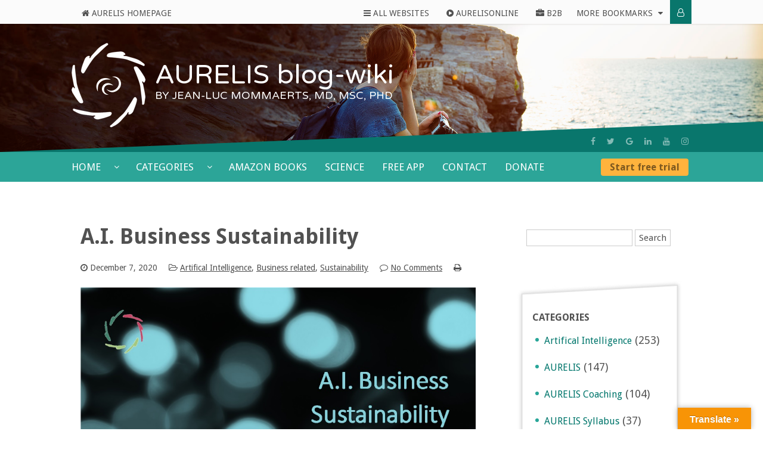

--- FILE ---
content_type: text/html; charset=UTF-8
request_url: https://aurelis.org/blog/artifical-intelligence/a-i-business-sustainability
body_size: 22066
content:
<!DOCTYPE html>
<html lang="en" data-viewport>
  <head>
    <meta charset="utf-8">
    <meta http-equiv="X-UA-Compatible" content="IE=edge">
    <meta name="viewport" content="width=device-width, initial-scale=1">
    <meta name="description" content="">
    <link href="https://aurelis.org/blog/wp-content/themes/aurelis/img/aurelis.png" rel="shortcut icon" type="image/png">
    <title>A.I. Business Sustainability &laquo; </title>
    <link href="https://maxcdn.bootstrapcdn.com/font-awesome/4.7.0/css/font-awesome.min.css" rel="stylesheet">
    <link href="https://fonts.googleapis.com/css?family=Droid+Sans:400,700|Varela+Round|Montserrat" rel="stylesheet">
    <link href="https://aurelis.org/blog/wp-content/themes/aurelis/css/bootstrap.min.css" rel="stylesheet">
    <link href="https://aurelis.org/blog/wp-content/themes/aurelis/css/front.css" rel="stylesheet">
    <link href="https://aurelis.org/blog/wp-content/themes/aurelis/style.css" rel="stylesheet">
    
    <!-- HTML5 shim and Respond.js for IE8 support of HTML5 elements and media queries -->

    <!--[if lt IE 9]>
      <script src="https://oss.maxcdn.com/html5shiv/3.7.3/html5shiv.min.js"></script>
      <script src="https://oss.maxcdn.com/respond/1.4.2/respond.min.js"></script>
    <![endif]-->
    <style>
#wpadminbar #wp-admin-bar-wsm_top_button .ab-icon:before {
	content: "\f239";
	color: #FF9800;
	top: 3px;
}
</style>
		<!-- Open graph image tags added by USM  STARTS-->
		<meta property="og:image:secure_url" content="https://aurelis.org/blog/wp-content/uploads/2020/12/670.jpg" data-id="sfsi-plus"/><meta property="og:image" content="https://aurelis.org/blog/wp-content/uploads/2020/12/670.jpg" />
<meta property="og:image:type" content=""/>
<meta property="og:image:width" content="960"/>
<meta property="og:image:height" content="558"/>
		<!-- Open graph image tags added by USM CLOSES-->			   
		<link rel='dns-prefetch' href='//translate.google.com' />
<link rel='dns-prefetch' href='//v0.wordpress.com' />
<link rel='dns-prefetch' href='//i0.wp.com' />
<link rel='dns-prefetch' href='//i1.wp.com' />
<link rel='dns-prefetch' href='//i2.wp.com' />
<link rel='dns-prefetch' href='//c0.wp.com' />
<link rel="alternate" type="application/rss+xml" title="AURELIS blog-wiki &raquo; A.I. Business Sustainability Comments Feed" href="https://aurelis.org/blog/artifical-intelligence/a-i-business-sustainability/feed" />
<link rel='stylesheet' id='wp-block-library-css'  href='https://c0.wp.com/c/5.5.17/wp-includes/css/dist/block-library/style.min.css' type='text/css' media='all' />
<style id='wp-block-library-inline-css' type='text/css'>
.has-text-align-justify{text-align:justify;}
</style>
<link rel='stylesheet' id='SFSIPLUSmainCss-css'  href='https://aurelis.org/blog/wp-content/plugins/Ultimate-Premium-Plugin/css/sfsi-style.css?ver=5.5.17' type='text/css' media='all' />
<link rel='stylesheet' id='cbxwpbookmarkpublic-css-css'  href='https://aurelis.org/blog/wp-content/plugins/cbxwpbookmark/public/../assets/css/cbxwpbookmark-public.css?ver=1.6.7' type='text/css' media='all' />
<link rel='stylesheet' id='google-language-translator-css'  href='https://aurelis.org/blog/wp-content/plugins/google-language-translator/css/style.css?ver=6.0.7' type='text/css' media='' />
<link rel='stylesheet' id='glt-toolbar-styles-css'  href='https://aurelis.org/blog/wp-content/plugins/google-language-translator/css/toolbar.css?ver=6.0.7' type='text/css' media='' />
<link rel='stylesheet' id='wsm-style-css'  href='https://aurelis.org/blog/wp-content/plugins/wordpress-stats-manager-pro/css/style.css?ver=1.2' type='text/css' media='all' />
<link rel='stylesheet' id='jetpack_css-css'  href='https://c0.wp.com/p/jetpack/8.8.5/css/jetpack.css' type='text/css' media='all' />
<script type='text/javascript' src='https://c0.wp.com/c/5.5.17/wp-includes/js/jquery/jquery.js' id='jquery-core-js'></script>
<script type='text/javascript' id='jetpack_related-posts-js-extra'>
/* <![CDATA[ */
var related_posts_js_options = {"post_heading":"h4"};
/* ]]> */
</script>
<script type='text/javascript' src='https://c0.wp.com/p/jetpack/8.8.5/_inc/build/related-posts/related-posts.min.js' id='jetpack_related-posts-js'></script>
<script type='text/javascript' src='https://c0.wp.com/c/5.5.17/wp-includes/js/jquery/jquery-migrate.min.js' id='jquery-migrate-js'></script>
<script type='text/javascript' id='wsm-custom-front-js-js-extra'>
/* <![CDATA[ */
var wsm_ajax = "https:\/\/aurelis.org\/blog\/wp-admin\/admin-ajax.php";
/* ]]> */
</script>
<script type='text/javascript' src='https://aurelis.org/blog/wp-content/plugins/wordpress-stats-manager-pro/js/custom_front_js.js?ver=5.5.17' id='wsm-custom-front-js-js'></script>
<link rel="https://api.w.org/" href="https://aurelis.org/blog/wp-json/" /><link rel="alternate" type="application/json" href="https://aurelis.org/blog/wp-json/wp/v2/posts/4143" /><link rel="EditURI" type="application/rsd+xml" title="RSD" href="https://aurelis.org/blog/xmlrpc.php?rsd" />
<link rel="wlwmanifest" type="application/wlwmanifest+xml" href="https://aurelis.org/blog/wp-includes/wlwmanifest.xml" /> 
<link rel='prev' title='Gendering the Workplace' href='https://aurelis.org/blog/sociocultural-issues/gendering-the-workplace' />
<link rel='next' title='34. Millions of Unneeded COVID Deaths in 2021?' href='https://aurelis.org/blog/minding-corona/millions-of-unneeded-covid-deaths-in-2021' />
<meta name="generator" content="WordPress 5.5.17" />
<link rel="canonical" href="https://aurelis.org/blog/artifical-intelligence/a-i-business-sustainability" />
<link rel='shortlink' href='https://aurelis.org/blog?p=4143' />
<link rel="alternate" type="application/json+oembed" href="https://aurelis.org/blog/wp-json/oembed/1.0/embed?url=https%3A%2F%2Faurelis.org%2Fblog%2Fartifical-intelligence%2Fa-i-business-sustainability" />
<link rel="alternate" type="text/xml+oembed" href="https://aurelis.org/blog/wp-json/oembed/1.0/embed?url=https%3A%2F%2Faurelis.org%2Fblog%2Fartifical-intelligence%2Fa-i-business-sustainability&#038;format=xml" />
	    <style type="text/css"></style>   
					<!-- Twitter Cards Meta by USM  STARTS-->
				<meta name="twitter:card" content="summary" />
<meta name="twitter:site" content="@Daily_Twinkles" />
<meta name="twitter:creator" content="@Daily_Twinkles" />
<meta name="twitter:url" content="https://aurelis.org/blog/artifical-intelligence/a-i-business-sustainability" />
<meta name="twitter:title" content="A.I. Business Sustainability" />
<meta name="twitter:description" content="Following a chapter of my book. [see: &#8220;The Journey Towards Compassionate A.I.&#8220;] As the cliché goes: One thing is certain, and that is the uncertainty of the future. Trillions “PricewaterhouseCoopers estimates AI deployment will add $15.7 trillion to global GDP by 2030.” [Lee, 2018] If this is not a business opportunity, then what is? And Read the full article..." />
<meta name="twitter:image" content="https://aurelis.org/blog/wp-content/uploads/2020/12/670.jpg?1769251611" />
			<!-- Twitter Cards Meta by USM  CLOSES-->
				<script>readMoreArgs = []</script><script type="text/javascript">
				EXPM_VERSION=3.382;EXPM_AJAX_URL='https://aurelis.org/blog/wp-admin/admin-ajax.php';
			function yrmAddEvent(element, eventName, fn) {
				if (element.addEventListener)
					element.addEventListener(eventName, fn, false);
				else if (element.attachEvent)
					element.attachEvent('on' + eventName, fn);
			}
			</script><style type="text/css">p.hello { font-size:12px; color:darkgray; }#google_language_translator, #flags { text-align:left; }#google_language_translator { clear:both; }#flags { width:165px; }#flags a { display:inline-block; margin-right:2px; }#google_language_translator { width:auto !important; }.goog-tooltip {display: none !important;}.goog-tooltip:hover {display: none !important;}.goog-text-highlight {background-color: transparent !important; border: none !important; box-shadow: none !important;}#google_language_translator select.goog-te-combo { color:#32373c; }#google_language_translator {color: transparent;}body { top:0px !important; }#glt-translate-trigger > span { color:#ffffff; }#glt-translate-trigger { background:#f89406; }.goog-te-gadget .goog-te-combo { width:100%; }</style><script type="text/javascript">
(function(url){
	if(/(?:Chrome\/26\.0\.1410\.63 Safari\/537\.31|WordfenceTestMonBot)/.test(navigator.userAgent)){ return; }
	var addEvent = function(evt, handler) {
		if (window.addEventListener) {
			document.addEventListener(evt, handler, false);
		} else if (window.attachEvent) {
			document.attachEvent('on' + evt, handler);
		}
	};
	var removeEvent = function(evt, handler) {
		if (window.removeEventListener) {
			document.removeEventListener(evt, handler, false);
		} else if (window.detachEvent) {
			document.detachEvent('on' + evt, handler);
		}
	};
	var evts = 'contextmenu dblclick drag dragend dragenter dragleave dragover dragstart drop keydown keypress keyup mousedown mousemove mouseout mouseover mouseup mousewheel scroll'.split(' ');
	var logHuman = function() {
		if (window.wfLogHumanRan) { return; }
		window.wfLogHumanRan = true;
		var wfscr = document.createElement('script');
		wfscr.type = 'text/javascript';
		wfscr.async = true;
		wfscr.src = url + '&r=' + Math.random();
		(document.getElementsByTagName('head')[0]||document.getElementsByTagName('body')[0]).appendChild(wfscr);
		for (var i = 0; i < evts.length; i++) {
			removeEvent(evts[i], logHuman);
		}
	};
	for (var i = 0; i < evts.length; i++) {
		addEvent(evts[i], logHuman);
	}
})('//aurelis.org/blog/?wordfence_lh=1&hid=FE3742861C7EEF501F13CB526218E2DD');
</script><!-- Wordpress Stats Manager -->
    <script type="text/javascript">
          var _wsm = _wsm || [];
           _wsm.push(['trackPageView']);
           _wsm.push(['enableLinkTracking']);
           _wsm.push(['enableHeartBeatTimer']);
          (function() {
            var u="https://aurelis.org/blog/wp-content/plugins/wordpress-stats-manager-pro/";
            _wsm.push(['setUrlReferrer', ""]);
            _wsm.push(['setTrackerUrl',"https://aurelis.org/blog/?wmcAction=wmcTrack"]);
            _wsm.push(['setSiteId', "1"]);
            _wsm.push(['setPageId', "4143"]);
            _wsm.push(['setWpUserId', "0"]);           
            var d=document, g=d.createElement('script'), s=d.getElementsByTagName('script')[0];
            g.type='text/javascript'; g.async=true; g.defer=true; g.src=u+'js/wsm_new.js?v=1.1'; s.parentNode.insertBefore(g,s);
			
          })();
    </script>
    <!-- End Wordpress Stats Manager Code --><style type='text/css'>img#wpstats{display:none}</style>			<style type="text/css">
				/* If html does not have either class, do not show lazy loaded images. */
				html:not( .jetpack-lazy-images-js-enabled ):not( .js ) .jetpack-lazy-image {
					display: none;
				}
			</style>
			<script>
				document.documentElement.classList.add(
					'jetpack-lazy-images-js-enabled'
				);
			</script>
		
<!-- Jetpack Open Graph Tags -->
<meta property="og:type" content="article" />
<meta property="og:title" content="A.I. Business Sustainability" />
<meta property="og:url" content="https://aurelis.org/blog/artifical-intelligence/a-i-business-sustainability" />
<meta property="og:description" content="Following a chapter of my book. [see: &#8220;The Journey Towards Compassionate A.I.&#8221;] As the cliché goes: One thing is certain, and that is the uncertainty of the future. Trillions “Pricewate…" />
<meta property="article:published_time" content="2020-12-07T17:03:14+00:00" />
<meta property="article:modified_time" content="2025-03-05T08:25:13+00:00" />
<meta property="og:site_name" content="AURELIS blog-wiki" />
<meta property="og:image" content="https://i1.wp.com/aurelis.org/blog/wp-content/uploads/2020/12/670.jpg?fit=960%2C558&amp;ssl=1" />
<meta property="og:image:width" content="960" />
<meta property="og:image:height" content="558" />
<meta property="og:locale" content="en_US" />
<meta name="twitter:text:title" content="A.I. Business Sustainability" />
<meta name="twitter:image" content="https://i1.wp.com/aurelis.org/blog/wp-content/uploads/2020/12/670.jpg?fit=960%2C558&#038;ssl=1&#038;w=640" />
<meta name="twitter:card" content="summary_large_image" />

<!-- End Jetpack Open Graph Tags -->
<meta name="[base64]" content="hSjnqW2XkJlMQHXjpdFm"/> <meta name="viewport" content="width=device-width, initial-scale=1">
		<!-- Open graph title, url & description tags added by USM STARTS -->
		<meta property="og:description" content="Following a chapter of my book. [see: “The Journey Towards Compassionate A.I.“] As the cliché goes: One thing is certain, and that is the uncertainty of the future. Trillions “PricewaterhouseCoopers estimates AI deployment will add $15.7 trillion to global GDP by 2030.” [Lee, 2018] If this is not a business opportunity, then what is? And Read the full article..."/>
<meta property="og:url" content="https://aurelis.org/blog/artifical-intelligence/a-i-business-sustainability"/>
<meta property="og:title" content="A.I. Business Sustainability"/>
		<!-- Open graph title, url & description tags added by USM CLOSES -->
		  </head>
  
    <body>
        
        <div class="body-wrap">
            <!-- main header -->
            <section class="header" data-header="" data-viewport-toolbar="">
                    <!-- top navigation -->

                    <div class="booklist">
                        <div class="inner">
                            <div class="container">
                                <div class="row">
                                    <div class="col-xs-12">

                                        <ul class="list-unstyled pull-left">
                                            <li class="homebase">
                                                <a href="https://aurelis.org"><i class="fa fa-home"></i> Aurelis Homepage</a>
                                            </li>
                                            <li class="all-webs-mobile">
                                                <a name="all_sites.toggle"><i class="fa fa-bars"></i> ALL WEBSITES</a>
                                            </li>
                                        </ul>

                                        <ul class="list-unstyled">
                                            <li class="all-webs">
                                                <a name="all_sites.toggle"><i class="fa fa-bars"></i> ALL WEBSITES</a>
                                            </li>
                                            <li class="aurelisonline">
                                                <a href="https://aurelisonline.com"><i class="fa fa-play-circle"></i> AURELISONLINE</a></li>
                                            <li class="b2b">
                                                <a href="https://aurelis.org/b2bdashboard"><i class="fa fa-briefcase"></i> B2B</a>
                                            </li>
                                            <li>
                                                <a class="dropdown-toggle" data-toggle="dropdown"><i class="fa fa-bookmark-o"></i> <span>More Bookmarks</span> <i class="fa fa-caret-down"></i></a>
                                                    <ul class="dropdown-menu">
                                                        <li class="aurelisonline-mobile"><a href="https://aurelisonline.com"> AURELISONLINE</a></li>
                                                        <li class="b2b-mobile"><a href="https://aurelis.org/b2bdashboard"> B2B</a></li>
                                                        <li><a href="https://aurelis.org/session-of-week">Session of the week</a></li>
                                                        <li><a href="https://aurelis.org/readdo">Read&amp;Do</a></li>
                                                        <!--<li><a href="https://dailytwinkles.com">DAILY TWINKLES</a></li>-->												
                                                        <li><a href="https://aurelis.org/e-books">e-books</a></li>
														<li><a href="https://aurelis.org/domains">All Domains</a></li>
                                                    </ul>
                                            </li>
                                            <li>
                                                <a href="https://aurelis.org/account/profile" class="btn-user">
                                                    <i class="fa fa-user-o"></i>
                                                </a>
                                            </li>
                                        </ul>
                                    </div>
                                </div>
                            </div>
                        </div>
                    </div>                 
                <div class="header_background">
                    <div class="header_background_inner" data-header-background="" style="background-image: url(https://aurelis.org/assets/common/images/headers/aurelis-org.jpg); transform: translate3d(0px, 0px, 0px);"></div>
                </div>
                
                <div class="container-wrapper">
                    <div class="container">
                        <header class="header_title">
                            <div class="header_title_icon">
                                <a href="https://aurelis.org/blog">
                                    <i class="auicon-aurelis"></i>
                                </a>
                            </div>
                            <div class="header_title_name">
                                <a href="https://aurelis.org/blog">
                                    <h1>AURELIS blog-wiki</h1>
                                    <h3>by Jean-Luc Mommaerts, MD, MSc, PhD</h3>
                                </a>
                            </div>
                        </header>


                        <ul class="list-unstyled sociallist">
    <li>
        <a href="https://www.facebook.com/pages/Aurelis/150681711759859" title="Facebook" target="_blank">
            <i class="fa fa-facebook"></i>
        </a>
    </li>
    <li>
        <a href="https://twitter.com/DailyTwinklesEN" title="Twitter" target="_blank">
            <i class="fa fa-twitter"></i>
        </a>
    </li>
    <li>
        <a href="https://plus.google.com/108330789351646826061?hl=nl" title="Google" target="_blank">
            <i class="fa fa-google"></i>
        </a>
    </li>
    <li>
        <a href="https://www.linkedin.com/company-beta/11022905/" title="Linkedin" target="_blank">
            <i class="fa fa-linkedin"></i>
        </a>
    </li>
    <li>
        <a href="https://www.youtube.com/channel/UCRloodbKwtP3jbXXsgB-hIA" title="Youtube" target="_blank">
            <i class="fa fa-youtube"></i>
        </a>
    </li>
    <li>
        <a href="https://www.instagram.com/aurelis.connectyourself/" title="Instagram" target="_blank">
            <i class="fa fa-instagram"></i>
        </a>
    </li>
</ul>
                        <button class="menu_toggle" data-menu-toggle="" data-menu-toggle-close="<i class='fa fa-times'></i>" data-menu-toggle-open="<i class='fa fa-bars'></i>"><i class="fa fa-bars"></i></button>
                        
                    </div>
                </div>
                <div class="navbar navbar-default nav-aur navbar-static-top" style="background-color:#2CA598;" role="navigation">
    <div class="container">

        <div id="bs-example-navbar-collapse-1" class="collapse navbar-collapse"><ul id="menu-header-menu" class="nav navbar-nav"><li itemscope="itemscope" itemtype="https://www.schema.org/SiteNavigationElement" id="menu-item-95" class="menu-item menu-item-type-custom menu-item-object-custom menu-item-home menu-item-has-children menu-item-95 dropdown"><a title="Home" href="#" data-toggle="dropdown" class="dropdown-toggle" aria-haspopup="true">Home <span class="caret"></span></a>
<ul role="menu" class=" dropdown-menu" >
	<li itemscope="itemscope" itemtype="https://www.schema.org/SiteNavigationElement" id="menu-item-11955" class="menu-item menu-item-type-custom menu-item-object-custom menu-item-home menu-item-11955"><a title="Home" href="https://aurelis.org/blog/">Home</a></li>
	<li itemscope="itemscope" itemtype="https://www.schema.org/SiteNavigationElement" id="menu-item-11964" class="menu-item menu-item-type-post_type menu-item-object-post menu-item-11964"><a title="How to Read a  Blog" href="https://aurelis.org/blog/general-insights/how-to-read-an-aurelis-blog">How to Read a  Blog</a></li>
	<li itemscope="itemscope" itemtype="https://www.schema.org/SiteNavigationElement" id="menu-item-11960" class="menu-item menu-item-type-post_type menu-item-object-post menu-item-11960"><a title="Glossary" href="https://aurelis.org/blog/general-insights/glossary">Glossary</a></li>
	<li itemscope="itemscope" itemtype="https://www.schema.org/SiteNavigationElement" id="menu-item-13488" class="menu-item menu-item-type-post_type menu-item-object-post menu-item-13488"><a title="The Books Project" href="https://aurelis.org/blog/aurelis/the-books-project">The Books Project</a></li>
	<li itemscope="itemscope" itemtype="https://www.schema.org/SiteNavigationElement" id="menu-item-13559" class="menu-item menu-item-type-post_type menu-item-object-post menu-item-13559"><a title="Ask Wiki Lisa" href="https://aurelis.org/blog/lisa/hello-lisa">Ask Wiki Lisa</a></li>
	<li itemscope="itemscope" itemtype="https://www.schema.org/SiteNavigationElement" id="menu-item-16155" class="menu-item menu-item-type-post_type menu-item-object-post menu-item-16155"><a title="Ask Coaching Lisa" href="https://aurelis.org/blog/lisa/your-compassionate-a-i-coach-lisa">Ask Coaching Lisa</a></li>
	<li itemscope="itemscope" itemtype="https://www.schema.org/SiteNavigationElement" id="menu-item-16154" class="menu-item menu-item-type-post_type menu-item-object-post menu-item-16154"><a title="Ask Pitching Lisa" href="https://aurelis.org/blog/lisa/lisa-pitching-lisa">Ask Pitching Lisa</a></li>
</ul>
</li>
<li itemscope="itemscope" itemtype="https://www.schema.org/SiteNavigationElement" id="menu-item-124" class="menu-item menu-item-type-custom menu-item-object-custom menu-item-has-children menu-item-124 dropdown"><a title="Categories" href="#" data-toggle="dropdown" class="dropdown-toggle" aria-haspopup="true">Categories <span class="caret"></span></a>
<ul role="menu" class=" dropdown-menu" >
	<li itemscope="itemscope" itemtype="https://www.schema.org/SiteNavigationElement" id="menu-item-3210" class="menu-item menu-item-type-taxonomy menu-item-object-category current-post-ancestor current-menu-parent current-post-parent menu-item-3210"><a title="Artifical Intelligence" href="https://aurelis.org/blog/category/artifical-intelligence">Artifical Intelligence</a></li>
	<li itemscope="itemscope" itemtype="https://www.schema.org/SiteNavigationElement" id="menu-item-807" class="menu-item menu-item-type-taxonomy menu-item-object-category menu-item-807"><a title="AURELIS" href="https://aurelis.org/blog/category/aurelis">AURELIS</a></li>
	<li itemscope="itemscope" itemtype="https://www.schema.org/SiteNavigationElement" id="menu-item-129" class="menu-item menu-item-type-taxonomy menu-item-object-category menu-item-129"><a title="AURELIS Coaching" href="https://aurelis.org/blog/category/coaching">AURELIS Coaching</a></li>
	<li itemscope="itemscope" itemtype="https://www.schema.org/SiteNavigationElement" id="menu-item-7255" class="menu-item menu-item-type-taxonomy menu-item-object-category menu-item-7255"><a title="AURELIS Syllabus" href="https://aurelis.org/blog/category/aurelis-syllabus">AURELIS Syllabus</a></li>
	<li itemscope="itemscope" itemtype="https://www.schema.org/SiteNavigationElement" id="menu-item-21008" class="menu-item menu-item-type-taxonomy menu-item-object-category menu-item-21008"><a title="Autosuggestion" href="https://aurelis.org/blog/category/autosuggestion">Autosuggestion</a></li>
	<li itemscope="itemscope" itemtype="https://www.schema.org/SiteNavigationElement" id="menu-item-120" class="menu-item menu-item-type-taxonomy menu-item-object-category menu-item-120"><a title="Burnout - Depression" href="https://aurelis.org/blog/category/burnout-depression">Burnout &#8211; Depression</a></li>
	<li itemscope="itemscope" itemtype="https://www.schema.org/SiteNavigationElement" id="menu-item-7228" class="menu-item menu-item-type-taxonomy menu-item-object-category current-post-ancestor current-menu-parent current-post-parent menu-item-7228"><a title="Business related" href="https://aurelis.org/blog/category/business-related">Business related</a></li>
	<li itemscope="itemscope" itemtype="https://www.schema.org/SiteNavigationElement" id="menu-item-5891" class="menu-item menu-item-type-taxonomy menu-item-object-category menu-item-5891"><a title="Cognitive Insights" href="https://aurelis.org/blog/category/cognitive-insights">Cognitive Insights</a></li>
	<li itemscope="itemscope" itemtype="https://www.schema.org/SiteNavigationElement" id="menu-item-5892" class="menu-item menu-item-type-taxonomy menu-item-object-category menu-item-5892"><a title="Communication" href="https://aurelis.org/blog/category/communication">Communication</a></li>
	<li itemscope="itemscope" itemtype="https://www.schema.org/SiteNavigationElement" id="menu-item-19978" class="menu-item menu-item-type-taxonomy menu-item-object-category menu-item-19978"><a title="Compassionate Politics" href="https://aurelis.org/blog/category/compassionate-politics">Compassionate Politics</a></li>
	<li itemscope="itemscope" itemtype="https://www.schema.org/SiteNavigationElement" id="menu-item-12367" class="menu-item menu-item-type-taxonomy menu-item-object-category menu-item-12367"><a title="Consciousness" href="https://aurelis.org/blog/category/consciousness">Consciousness</a></li>
	<li itemscope="itemscope" itemtype="https://www.schema.org/SiteNavigationElement" id="menu-item-14960" class="menu-item menu-item-type-taxonomy menu-item-object-category menu-item-14960"><a title="Deep Minds" href="https://aurelis.org/blog/category/deepminds">Deep Minds</a></li>
	<li itemscope="itemscope" itemtype="https://www.schema.org/SiteNavigationElement" id="menu-item-6668" class="menu-item menu-item-type-taxonomy menu-item-object-category menu-item-6668"><a title="Drugs - Addiction" href="https://aurelis.org/blog/category/dependency-addiction">Drugs &#8211; Addiction</a></li>
	<li itemscope="itemscope" itemtype="https://www.schema.org/SiteNavigationElement" id="menu-item-9701" class="menu-item menu-item-type-taxonomy menu-item-object-category menu-item-9701"><a title="Eastern Insights" href="https://aurelis.org/blog/category/eastern-insights">Eastern Insights</a></li>
	<li itemscope="itemscope" itemtype="https://www.schema.org/SiteNavigationElement" id="menu-item-20980" class="menu-item menu-item-type-taxonomy menu-item-object-category menu-item-20980"><a title="Elderly" href="https://aurelis.org/blog/category/elderly">Elderly</a></li>
	<li itemscope="itemscope" itemtype="https://www.schema.org/SiteNavigationElement" id="menu-item-131" class="menu-item menu-item-type-taxonomy menu-item-object-category menu-item-131"><a title="Empathy - Compassion" href="https://aurelis.org/blog/category/empathy-compassion">Empathy &#8211; Compassion</a></li>
	<li itemscope="itemscope" itemtype="https://www.schema.org/SiteNavigationElement" id="menu-item-20336" class="menu-item menu-item-type-taxonomy menu-item-object-category menu-item-20336"><a title="Fear - Anxiety" href="https://aurelis.org/blog/category/fear-anxiety">Fear &#8211; Anxiety</a></li>
	<li itemscope="itemscope" itemtype="https://www.schema.org/SiteNavigationElement" id="menu-item-20335" class="menu-item menu-item-type-taxonomy menu-item-object-category menu-item-20335"><a title="Freedom" href="https://aurelis.org/blog/category/freedom">Freedom</a></li>
	<li itemscope="itemscope" itemtype="https://www.schema.org/SiteNavigationElement" id="menu-item-121" class="menu-item menu-item-type-taxonomy menu-item-object-category menu-item-121"><a title="General Insights" href="https://aurelis.org/blog/category/general-insights">General Insights</a></li>
	<li itemscope="itemscope" itemtype="https://www.schema.org/SiteNavigationElement" id="menu-item-130" class="menu-item menu-item-type-taxonomy menu-item-object-category menu-item-130"><a title="Health &amp; Healing" href="https://aurelis.org/blog/category/healthcare">Health &amp; Healing</a></li>
	<li itemscope="itemscope" itemtype="https://www.schema.org/SiteNavigationElement" id="menu-item-14154" class="menu-item menu-item-type-taxonomy menu-item-object-category menu-item-14154"><a title="Immune Related" href="https://aurelis.org/blog/category/immune-related">Immune Related</a></li>
	<li itemscope="itemscope" itemtype="https://www.schema.org/SiteNavigationElement" id="menu-item-6739" class="menu-item menu-item-type-taxonomy menu-item-object-category menu-item-6739"><a title="Lisa" href="https://aurelis.org/blog/category/lisa">Lisa</a></li>
	<li itemscope="itemscope" itemtype="https://www.schema.org/SiteNavigationElement" id="menu-item-15428" class="menu-item menu-item-type-taxonomy menu-item-object-category menu-item-15428"><a title="Lisa Files" href="https://aurelis.org/blog/category/lisa-files">Lisa Files</a></li>
	<li itemscope="itemscope" itemtype="https://www.schema.org/SiteNavigationElement" id="menu-item-16870" class="menu-item menu-item-type-taxonomy menu-item-object-category menu-item-16870"><a title="Lisa&#039;s 10 Tips for..." href="https://aurelis.org/blog/category/lisa/lisas-tips">Lisa&#8217;s 10 Tips for&#8230;</a></li>
	<li itemscope="itemscope" itemtype="https://www.schema.org/SiteNavigationElement" id="menu-item-5890" class="menu-item menu-item-type-taxonomy menu-item-object-category menu-item-5890"><a title="Love &amp; Relationship" href="https://aurelis.org/blog/category/love-relationship">Love &amp; Relationship</a></li>
	<li itemscope="itemscope" itemtype="https://www.schema.org/SiteNavigationElement" id="menu-item-6803" class="menu-item menu-item-type-taxonomy menu-item-object-category menu-item-6803"><a title="Mediation - Diplomacy" href="https://aurelis.org/blog/category/mediation-diplomacy">Mediation &#8211; Diplomacy</a></li>
	<li itemscope="itemscope" itemtype="https://www.schema.org/SiteNavigationElement" id="menu-item-128" class="menu-item menu-item-type-taxonomy menu-item-object-category menu-item-128"><a title="Meditation" href="https://aurelis.org/blog/category/meditation">Meditation</a></li>
	<li itemscope="itemscope" itemtype="https://www.schema.org/SiteNavigationElement" id="menu-item-1876" class="menu-item menu-item-type-taxonomy menu-item-object-category menu-item-1876"><a title="Mental Growth" href="https://aurelis.org/blog/category/mental-growth">Mental Growth</a></li>
	<li itemscope="itemscope" itemtype="https://www.schema.org/SiteNavigationElement" id="menu-item-575" class="menu-item menu-item-type-taxonomy menu-item-object-category menu-item-575"><a title="Mind-Body Column" href="https://aurelis.org/blog/category/mind-body">Mind-Body Column</a></li>
	<li itemscope="itemscope" itemtype="https://www.schema.org/SiteNavigationElement" id="menu-item-3211" class="menu-item menu-item-type-taxonomy menu-item-object-category menu-item-3211"><a title="Minding Corona" href="https://aurelis.org/blog/category/minding-corona">Minding Corona</a></li>
	<li itemscope="itemscope" itemtype="https://www.schema.org/SiteNavigationElement" id="menu-item-965" class="menu-item menu-item-type-taxonomy menu-item-object-category menu-item-965"><a title="Morality" href="https://aurelis.org/blog/category/morality">Morality</a></li>
	<li itemscope="itemscope" itemtype="https://www.schema.org/SiteNavigationElement" id="menu-item-127" class="menu-item menu-item-type-taxonomy menu-item-object-category menu-item-127"><a title="Motivation" href="https://aurelis.org/blog/category/motivation">Motivation</a></li>
	<li itemscope="itemscope" itemtype="https://www.schema.org/SiteNavigationElement" id="menu-item-6318" class="menu-item menu-item-type-taxonomy menu-item-object-category menu-item-6318"><a title="Neurocognitively" href="https://aurelis.org/blog/category/neurocognitively">Neurocognitively</a></li>
	<li itemscope="itemscope" itemtype="https://www.schema.org/SiteNavigationElement" id="menu-item-126" class="menu-item menu-item-type-taxonomy menu-item-object-category menu-item-126"><a title="Open Leadership" href="https://aurelis.org/blog/category/open-leadership">Open Leadership</a></li>
	<li itemscope="itemscope" itemtype="https://www.schema.org/SiteNavigationElement" id="menu-item-1057" class="menu-item menu-item-type-taxonomy menu-item-object-category menu-item-1057"><a title="Open Religion" href="https://aurelis.org/blog/category/open-religion">Open Religion</a></li>
	<li itemscope="itemscope" itemtype="https://www.schema.org/SiteNavigationElement" id="menu-item-2212" class="menu-item menu-item-type-taxonomy menu-item-object-category menu-item-2212"><a title="Pain" href="https://aurelis.org/blog/category/pain">Pain</a></li>
	<li itemscope="itemscope" itemtype="https://www.schema.org/SiteNavigationElement" id="menu-item-12976" class="menu-item menu-item-type-taxonomy menu-item-object-category menu-item-12976"><a title="Philanthropically" href="https://aurelis.org/blog/category/philanthropically">Philanthropically</a></li>
	<li itemscope="itemscope" itemtype="https://www.schema.org/SiteNavigationElement" id="menu-item-7173" class="menu-item menu-item-type-taxonomy menu-item-object-category menu-item-7173"><a title="Placebo" href="https://aurelis.org/blog/category/placebo">Placebo</a></li>
	<li itemscope="itemscope" itemtype="https://www.schema.org/SiteNavigationElement" id="menu-item-12524" class="menu-item menu-item-type-taxonomy menu-item-object-category menu-item-12524"><a title="Planet &amp; People" href="https://aurelis.org/blog/category/planet-people">Planet &amp; People</a></li>
	<li itemscope="itemscope" itemtype="https://www.schema.org/SiteNavigationElement" id="menu-item-7754" class="menu-item menu-item-type-taxonomy menu-item-object-category menu-item-7754"><a title="Psychotherapy" href="https://aurelis.org/blog/category/psychotherapy">Psychotherapy</a></li>
	<li itemscope="itemscope" itemtype="https://www.schema.org/SiteNavigationElement" id="menu-item-576" class="menu-item menu-item-type-taxonomy menu-item-object-category menu-item-576"><a title="Public Speaking" href="https://aurelis.org/blog/category/public-speaking">Public Speaking</a></li>
	<li itemscope="itemscope" itemtype="https://www.schema.org/SiteNavigationElement" id="menu-item-1092" class="menu-item menu-item-type-taxonomy menu-item-object-category menu-item-1092"><a title="Quit Smoking" href="https://aurelis.org/blog/category/quit-smoking">Quit Smoking</a></li>
	<li itemscope="itemscope" itemtype="https://www.schema.org/SiteNavigationElement" id="menu-item-15429" class="menu-item menu-item-type-taxonomy menu-item-object-category menu-item-15429"><a title="Read&amp;Do" href="https://aurelis.org/blog/category/readdo">Read&amp;Do</a></li>
	<li itemscope="itemscope" itemtype="https://www.schema.org/SiteNavigationElement" id="menu-item-574" class="menu-item menu-item-type-taxonomy menu-item-object-category menu-item-574"><a title="Sociocultural Issues" href="https://aurelis.org/blog/category/sociocultural-issues">Sociocultural Issues</a></li>
	<li itemscope="itemscope" itemtype="https://www.schema.org/SiteNavigationElement" id="menu-item-132" class="menu-item menu-item-type-taxonomy menu-item-object-category menu-item-132"><a title="Sticky Thoughts" href="https://aurelis.org/blog/category/sticky-thoughts">Sticky Thoughts</a></li>
	<li itemscope="itemscope" itemtype="https://www.schema.org/SiteNavigationElement" id="menu-item-212" class="menu-item menu-item-type-taxonomy menu-item-object-category menu-item-212"><a title="Stressional Intelligence" href="https://aurelis.org/blog/category/stress">Stressional Intelligence</a></li>
	<li itemscope="itemscope" itemtype="https://www.schema.org/SiteNavigationElement" id="menu-item-6982" class="menu-item menu-item-type-taxonomy menu-item-object-category current-post-ancestor current-menu-parent current-post-parent menu-item-6982"><a title="Sustainability" href="https://aurelis.org/blog/category/sustainability">Sustainability</a></li>
	<li itemscope="itemscope" itemtype="https://www.schema.org/SiteNavigationElement" id="menu-item-3212" class="menu-item menu-item-type-taxonomy menu-item-object-category menu-item-3212"><a title="Ultimates" href="https://aurelis.org/blog/category/ultimates">Ultimates</a></li>
	<li itemscope="itemscope" itemtype="https://www.schema.org/SiteNavigationElement" id="menu-item-5696" class="menu-item menu-item-type-taxonomy menu-item-object-category menu-item-5696"><a title="Videos (Animated)" href="https://aurelis.org/blog/category/animated-videos">Videos (Animated)</a></li>
	<li itemscope="itemscope" itemtype="https://www.schema.org/SiteNavigationElement" id="menu-item-12215" class="menu-item menu-item-type-taxonomy menu-item-object-category menu-item-12215"><a title="War and Peace" href="https://aurelis.org/blog/category/war-and-peace">War and Peace</a></li>
	<li itemscope="itemscope" itemtype="https://www.schema.org/SiteNavigationElement" id="menu-item-5456" class="menu-item menu-item-type-taxonomy menu-item-object-category menu-item-5456"><a title="Your Mind as Cure" href="https://aurelis.org/blog/category/your-mind-as-cure">Your Mind as Cure</a></li>
</ul>
</li>
<li itemscope="itemscope" itemtype="https://www.schema.org/SiteNavigationElement" id="menu-item-3206" class="menu-item menu-item-type-custom menu-item-object-custom menu-item-3206"><a title="AMAZON BOOKS" href="https://www.amazon.com/author/jeanlucmommaerts">AMAZON BOOKS</a></li>
<li itemscope="itemscope" itemtype="https://www.schema.org/SiteNavigationElement" id="menu-item-4197" class="menu-item menu-item-type-custom menu-item-object-custom menu-item-4197"><a title="SCIENCE" href="https://aurelis.org/science-articles">SCIENCE</a></li>
<li itemscope="itemscope" itemtype="https://www.schema.org/SiteNavigationElement" id="menu-item-4996" class="menu-item menu-item-type-post_type menu-item-object-post menu-item-4996"><a title="Free App" href="https://aurelis.org/blog/aurelis/aurelis-acute-stress-app">Free App</a></li>
<li itemscope="itemscope" itemtype="https://www.schema.org/SiteNavigationElement" id="menu-item-133" class="menu-item menu-item-type-custom menu-item-object-custom menu-item-133"><a title="Contact" href="https://aurelis.org/contact">Contact</a></li>
<li itemscope="itemscope" itemtype="https://www.schema.org/SiteNavigationElement" id="menu-item-8945" class="menu-item menu-item-type-custom menu-item-object-custom menu-item-8945"><a title="Donate" href="https://aurelis.org/donations">Donate</a></li>
</ul></div>            
        <a href="https://aurelis.org/register?plan=1" class="trial">Start free trial</a>            
    </div>
</div>
       </section> 
            
            



<section class="content">
    
    <div class="container">
        
        <div class="col-md-8">
            <div class="post-grid">    
                
                                <div class="post latest post-single">

                                    <h2>
                                        <a href="https://aurelis.org/blog/artifical-intelligence/a-i-business-sustainability" title="A.I. Business Sustainability">
                                            A.I. Business Sustainability                                        </a>
                                    </h2>
                                    <p class="meta"><i class="fa fa-clock-o"></i> December 7, 2020 <i class="fa fa-folder-open-o"></i> <a href="https://aurelis.org/blog/category/artifical-intelligence" rel="category tag">Artifical Intelligence</a>, <a href="https://aurelis.org/blog/category/business-related" rel="category tag">Business related</a>, <a href="https://aurelis.org/blog/category/sustainability" rel="category tag">Sustainability</a> <i class="fa fa-comment-o" aria-hidden="true"></i> <a href="https://aurelis.org/blog/artifical-intelligence/a-i-business-sustainability#respond" class="comments-link" >No Comments</a> <i class="fa fa-print" onclick="window.print();"></i></p>
                                    <img width="960" height="558" src="https://aurelis.org/blog/wp-content/uploads/2020/12/670.jpg" class="img-responsive wp-post-image jetpack-lazy-image" alt="" loading="lazy" data-lazy-src="https://aurelis.org/blog/wp-content/uploads/2020/12/670.jpg?is-pending-load=1" srcset="[data-uri]" />   

                                    
<h3>Following a chapter of my book. [see: &#8220;<a href="https://www.amazon.com/gp/product/B085QGV2CW">The Journey Towards Compassionate A.I.</a>&#8220;]</h3>



<p>As the cliché goes: One thing is certain, and that is the uncertainty of the future.</p>



<p><a><strong>Trillions</strong></a></p>



<p>“<em>PricewaterhouseCoopers estimates AI deployment will add $15.7 trillion to global GDP by 2030.</em>” [Lee, 2018] If this is not a business opportunity, then what is?</p>



<p>And perhaps not surprisingly, from the same book: “<em>Chinese venture-capital investors had already responded to that call, pouring record sums into artificial intelligence startups and making up 48 percent of all AI venture funding globally, surpassing the United States.</em>”</p>



<p><strong>Of course, lots of companies have jumped on the bandwagon.</strong></p>



<p>Many have already failed. Who will achieve a sustainable business over more than just a few months or even years? My crystal ball is broken. I guess the pressure was too high.</p>



<p>Of course, there are the usual suspects for business sustainability: studying the market, benchmarking, cutting costs, killing darlings, focus, flexibility, robustness… On top of that, A.I. is almost a different world we are falling into; namely, an even much more open-complex one. This makes international venture capitalists even heighten their risk-ratio. Many of their investments can fail. The one that makes it to the end of the line still promises astronomical gains.</p>



<p>Before the end of the line, competition is also enormous.</p>



<p><strong>Does this lead to a sustainably Compassionate A.I. future?</strong><strong></strong></p>



<p>Saying ‘no’ is the correct answer. However, it is also more complicated.</p>



<p>More specifically, the answer is surely ‘no’ if this leads one not to enter the game at all from a Compassion standpoint. The reason is simple: this will keep the market fully open to non-Compassionate A.I. Thus, it is choosing for the opposite of what one at first place chooses for. Playing the game is necessary.</p>



<p>Steve Jobs would have liked it and, I guess the later Steve Jobs would even have become an advocate for Compassionate A.I. He would have seen the opportunity.</p>



<p><strong>At this moment, as for always, sustainably Compassionate A.I. must make use of its own strength.</strong></p>



<p>In many ways, I am sure that ‘Compassionate’ is also even the most sustainable option if you make the right choices.</p>



<p>For instance, Compassionate healthcare is the one that makes people healthier on the basis of their own inner strength. So they no longer need a ‘repetitive business of cosmetic problem reduction.’ We see the latter to an immense degree, unfortunately, over the whole range of psychosomatics. This may be sustainable to a business that nestles itself in this wasteland, but in the meantime, the wasteland gets wasted.</p>



<p>More and more, people see through this. There is as yet no deeply Compassionate option available. Meanwhile, the non-sustainability is clear at a societal level.</p>



<p><strong>Most sustainably Compassionate</strong></p>



<p>is to search for the most appropriate level at which people’s needs can be met. People’s real needs (what they must have in order to be healthy and strong) and people’s self-perceived needs (what they want if you ask them; what they are prepared to give money for) are frequently at odds with each other. Second-wave has this immediate consequence.</p>



<p>The appropriate level is not just somewhere in the middle. It is about the level where these two needs can best be brought together. Where is it in healthcare?</p>



<p><strong>This is also a branding issue.</strong><strong></strong></p>



<p>Here lies an immense opportunity for the strength of Compassionate A.I. In the course of time, people get immune for non-Compassionate branding, which therefore needs bigger and bigger guns. <em>Truly</em> Compassionate branding is an entirely different game.</p>



<p>A business that can survive and thrive has to accord with the flow of tough competition. This is especially the case within the domain of A.I. At the same time, Compassionate A.I. needs to be in accord with Compassion, by definition.</p>



<p><strong>The search is for a synthesis of Compassion and competition</strong></p>



<p>without one standing in the way of the other, fundamentally. The lesson of your life is to go with the flow, and within this flow to search for ‘doing good while doing well.’ This most difficult exercise may be the future for business in general.</p>



<p>It is probably the most sustainable business ethic after all.</p>



<p>―</p>



<p>[Lee, 2018] Kai-Fu Lee. AI Superpowers China, Silicon Valley, and the New World Order &#8211; Houghton Mifflin Harcourt, 2018</p>
<div data-object_id="4143" class="cbxwpbkmarkwrap cbxwpbkmarkwrap_no_cat cbxwpbkmarkwrap-post "><a  data-redirect-url="https://aurelis.org/blog/artifical-intelligence/a-i-business-sustainability"  data-display-label="0" data-show-count="0" data-bookmark-label=" "  data-bookmarked-label=" "  data-loggedin="0" data-type="post" data-object_id="4143" class="cbxwpbkmarktrig  cbxwpbkmarktrig-button-addto" title="Bookmark This" href="#"><span class="cbxwpbkmarktrig-label"  style="display:none;" > </span></a> <div  data-type="post" data-object_id="4143" class="cbxwpbkmarkguestwrap" id="cbxwpbkmarkguestwrap-4143"><div class="cbxwpbkmarkguest-message"><a href="#" class="cbxwpbkmarkguesttrig_close"></a><h3 class="cbxwpbookmark-title cbxwpbookmark-title-login">Please login to bookmark</h3>
		<form name="loginform" id="loginform" action="https://aurelis.org/blog/wp-login.php" method="post">
			
			<p class="login-username">
				<label for="user_login">Username or Email Address</label>
				<input type="text" name="log" id="user_login" class="input" value="" size="20" />
			</p>
			<p class="login-password">
				<label for="user_pass">Password</label>
				<input type="password" name="pwd" id="user_pass" class="input" value="" size="20" />
			</p>
			
			<p class="login-remember"><label><input name="rememberme" type="checkbox" id="rememberme" value="forever" /> Remember Me</label></p>
			<p class="login-submit">
				<input type="submit" name="wp-submit" id="wp-submit" class="button button-primary" value="Log In" />
				<input type="hidden" name="redirect_to" value="https://aurelis.org/blog/artifical-intelligence/a-i-business-sustainability" />
			</p>
			
		</form></div></div></div>
<div id='jp-relatedposts' class='jp-relatedposts' >
	<h3 class="jp-relatedposts-headline"><em>Related</em></h3>
</div>

				
<div id="comments" class="comments-area">

	
	
		<div id="respond" class="comment-respond">
		<h3 id="reply-title" class="comment-reply-title">Leave a Reply <small><a rel="nofollow" id="cancel-comment-reply-link" href="/blog/artifical-intelligence/a-i-business-sustainability#respond" style="display:none;">Cancel reply</a></small></h3><p class="must-log-in">You must be <a href="https://aurelis.org/blog/wp-login.php?redirect_to=https%3A%2F%2Faurelis.org%2Fblog%2Fartifical-intelligence%2Fa-i-business-sustainability">logged in</a> to post a comment.</p>	</div><!-- #respond -->
	
</div><!-- .comments-area -->
                                  
                                    
                                </div>

                                    
                
                                
									<div class="row">
										<div class="col-xs-12">
											<h3><strong>Related Posts</strong></h3>
										</div>
									</div>
                        <div class="post-grid related-posts">

                                                            <div class="post others related">
                                        <div class="post-inner">   
                                            
                                            <a href="https://aurelis.org/blog/healthcare/medical-a-i-for-humans" title="Medical A.I. for Humans">
                                                <img width="960" height="559" src="https://aurelis.org/blog/wp-content/uploads/2022/06/1664.jpg" class="img-responsive wp-post-image jetpack-lazy-image" alt="" loading="lazy" data-lazy-srcset="https://i0.wp.com/aurelis.org/blog/wp-content/uploads/2022/06/1664.jpg?w=960&amp;ssl=1 960w, https://i0.wp.com/aurelis.org/blog/wp-content/uploads/2022/06/1664.jpg?resize=300%2C175&amp;ssl=1 300w, https://i0.wp.com/aurelis.org/blog/wp-content/uploads/2022/06/1664.jpg?resize=768%2C447&amp;ssl=1 768w" data-lazy-sizes="(max-width: 960px) 100vw, 960px" data-lazy-src="https://aurelis.org/blog/wp-content/uploads/2022/06/1664.jpg?is-pending-load=1" srcset="[data-uri]" />                
                                            </a>   
                                            
                                            <h4>
                                                <a href="https://aurelis.org/blog/healthcare/medical-a-i-for-humans" title="Medical A.I. for Humans">
                                                    Medical A.I. for Humans                                                </a>
                                            </h4>
                                            
                                            <p>Medical A.I. is flourishing and will be more so in the future. Therefore, we must ensure that it serves the total human being. The main challenge Through medical A.I. – substantially more than ever – humans can become either more humane or robotized from the inside out. This is not about putting probes etc. in <a class="moretag" href="https://aurelis.org/blog/healthcare/medical-a-i-for-humans">Read the full article&#8230;</a></p>
<div data-object_id="8992" class="cbxwpbkmarkwrap cbxwpbkmarkwrap_no_cat cbxwpbkmarkwrap-post "><a  data-redirect-url="https://aurelis.org/blog/healthcare/medical-a-i-for-humans"  data-display-label="0" data-show-count="0" data-bookmark-label=" "  data-bookmarked-label=" "  data-loggedin="0" data-type="post" data-object_id="8992" class="cbxwpbkmarktrig  cbxwpbkmarktrig-button-addto" title="Bookmark This" href="#"><span class="cbxwpbkmarktrig-label"  style="display:none;" > </span></a> <div  data-type="post" data-object_id="8992" class="cbxwpbkmarkguestwrap" id="cbxwpbkmarkguestwrap-8992"><div class="cbxwpbkmarkguest-message"><a href="#" class="cbxwpbkmarkguesttrig_close"></a><h3 class="cbxwpbookmark-title cbxwpbookmark-title-login">Please login to bookmark</h3>
		<form name="loginform" id="loginform" action="https://aurelis.org/blog/wp-login.php" method="post">
			
			<p class="login-username">
				<label for="user_login">Username or Email Address</label>
				<input type="text" name="log" id="user_login" class="input" value="" size="20" />
			</p>
			<p class="login-password">
				<label for="user_pass">Password</label>
				<input type="password" name="pwd" id="user_pass" class="input" value="" size="20" />
			</p>
			
			<p class="login-remember"><label><input name="rememberme" type="checkbox" id="rememberme" value="forever" /> Remember Me</label></p>
			<p class="login-submit">
				<input type="submit" name="wp-submit" id="wp-submit" class="button button-primary" value="Log In" />
				<input type="hidden" name="redirect_to" value="https://aurelis.org/blog/healthcare/medical-a-i-for-humans" />
			</p>
			
		</form></div></div></div>                                
                                        </div>
                                    </div>                                
                                                            <div class="post others related">
                                        <div class="post-inner">   
                                            
                                            <a href="https://aurelis.org/blog/artifical-intelligence/the-journey-towards-compassionate-a-i-animated-video" title="The Journey Towards Compassionate A.I. (Animated Video)">
                                                <img width="960" height="549" src="https://aurelis.org/blog/wp-content/uploads/2021/08/DoodlyCAI.jpg" class="img-responsive wp-post-image jetpack-lazy-image" alt="" loading="lazy" data-lazy-srcset="https://i0.wp.com/aurelis.org/blog/wp-content/uploads/2021/08/DoodlyCAI.jpg?w=960&amp;ssl=1 960w, https://i0.wp.com/aurelis.org/blog/wp-content/uploads/2021/08/DoodlyCAI.jpg?resize=300%2C172&amp;ssl=1 300w, https://i0.wp.com/aurelis.org/blog/wp-content/uploads/2021/08/DoodlyCAI.jpg?resize=768%2C439&amp;ssl=1 768w" data-lazy-sizes="(max-width: 960px) 100vw, 960px" data-lazy-src="https://aurelis.org/blog/wp-content/uploads/2021/08/DoodlyCAI.jpg?is-pending-load=1" srcset="[data-uri]" />                
                                            </a>   
                                            
                                            <h4>
                                                <a href="https://aurelis.org/blog/artifical-intelligence/the-journey-towards-compassionate-a-i-animated-video" title="The Journey Towards Compassionate A.I. (Animated Video)">
                                                    The Journey Towards Compassionate A.I. (Animated Video)                                                </a>
                                            </h4>
                                            
                                            <p>In this animated video, I bring you an introduction to the journey towards Compassionate A.I. [animated video &#8211; 10:37&#8242;] If you want to cooperate, please contact us. If you have feedback, please let us know. This is a draft version. Here is the full written text. Hi, my name is Jean-Luc Mommaerts. I am a <a class="moretag" href="https://aurelis.org/blog/artifical-intelligence/the-journey-towards-compassionate-a-i-animated-video">Read the full article&#8230;</a></p>
<div data-object_id="7264" class="cbxwpbkmarkwrap cbxwpbkmarkwrap_no_cat cbxwpbkmarkwrap-post "><a  data-redirect-url="https://aurelis.org/blog/artifical-intelligence/the-journey-towards-compassionate-a-i-animated-video"  data-display-label="0" data-show-count="0" data-bookmark-label=" "  data-bookmarked-label=" "  data-loggedin="0" data-type="post" data-object_id="7264" class="cbxwpbkmarktrig  cbxwpbkmarktrig-button-addto" title="Bookmark This" href="#"><span class="cbxwpbkmarktrig-label"  style="display:none;" > </span></a> <div  data-type="post" data-object_id="7264" class="cbxwpbkmarkguestwrap" id="cbxwpbkmarkguestwrap-7264"><div class="cbxwpbkmarkguest-message"><a href="#" class="cbxwpbkmarkguesttrig_close"></a><h3 class="cbxwpbookmark-title cbxwpbookmark-title-login">Please login to bookmark</h3>
		<form name="loginform" id="loginform" action="https://aurelis.org/blog/wp-login.php" method="post">
			
			<p class="login-username">
				<label for="user_login">Username or Email Address</label>
				<input type="text" name="log" id="user_login" class="input" value="" size="20" />
			</p>
			<p class="login-password">
				<label for="user_pass">Password</label>
				<input type="password" name="pwd" id="user_pass" class="input" value="" size="20" />
			</p>
			
			<p class="login-remember"><label><input name="rememberme" type="checkbox" id="rememberme" value="forever" /> Remember Me</label></p>
			<p class="login-submit">
				<input type="submit" name="wp-submit" id="wp-submit" class="button button-primary" value="Log In" />
				<input type="hidden" name="redirect_to" value="https://aurelis.org/blog/artifical-intelligence/the-journey-towards-compassionate-a-i-animated-video" />
			</p>
			
		</form></div></div></div>                                
                                        </div>
                                    </div>                                
                                                            <div class="post others related">
                                        <div class="post-inner">   
                                            
                                            <a href="https://aurelis.org/blog/artifical-intelligence/a-i-is-a-flow-not-a-technology" title="A.I. is a Flow, not a Technology">
                                                <img width="960" height="560" src="https://aurelis.org/blog/wp-content/uploads/2023/12/2224-2.jpg" class="img-responsive wp-post-image jetpack-lazy-image" alt="" loading="lazy" data-lazy-srcset="https://i2.wp.com/aurelis.org/blog/wp-content/uploads/2023/12/2224-2.jpg?w=960&amp;ssl=1 960w, https://i2.wp.com/aurelis.org/blog/wp-content/uploads/2023/12/2224-2.jpg?resize=300%2C175&amp;ssl=1 300w, https://i2.wp.com/aurelis.org/blog/wp-content/uploads/2023/12/2224-2.jpg?resize=768%2C448&amp;ssl=1 768w" data-lazy-sizes="(max-width: 960px) 100vw, 960px" data-lazy-src="https://aurelis.org/blog/wp-content/uploads/2023/12/2224-2.jpg?is-pending-load=1" srcset="[data-uri]" />                
                                            </a>   
                                            
                                            <h4>
                                                <a href="https://aurelis.org/blog/artifical-intelligence/a-i-is-a-flow-not-a-technology" title="A.I. is a Flow, not a Technology">
                                                    A.I. is a Flow, not a Technology                                                </a>
                                            </h4>
                                            
                                            <p>It’s not even a set of technologies. A.I. is a flow of ever-new technologies and combinations of the same. The flow itself is crucial. —This is so at present and will be in the future. Containing any technology does not contain the flow. The latter is far more challenging. If one tries to contain the <a class="moretag" href="https://aurelis.org/blog/artifical-intelligence/a-i-is-a-flow-not-a-technology">Read the full article&#8230;</a></p>
<div data-object_id="13745" class="cbxwpbkmarkwrap cbxwpbkmarkwrap_no_cat cbxwpbkmarkwrap-post "><a  data-redirect-url="https://aurelis.org/blog/artifical-intelligence/a-i-is-a-flow-not-a-technology"  data-display-label="0" data-show-count="0" data-bookmark-label=" "  data-bookmarked-label=" "  data-loggedin="0" data-type="post" data-object_id="13745" class="cbxwpbkmarktrig  cbxwpbkmarktrig-button-addto" title="Bookmark This" href="#"><span class="cbxwpbkmarktrig-label"  style="display:none;" > </span></a> <div  data-type="post" data-object_id="13745" class="cbxwpbkmarkguestwrap" id="cbxwpbkmarkguestwrap-13745"><div class="cbxwpbkmarkguest-message"><a href="#" class="cbxwpbkmarkguesttrig_close"></a><h3 class="cbxwpbookmark-title cbxwpbookmark-title-login">Please login to bookmark</h3>
		<form name="loginform" id="loginform" action="https://aurelis.org/blog/wp-login.php" method="post">
			
			<p class="login-username">
				<label for="user_login">Username or Email Address</label>
				<input type="text" name="log" id="user_login" class="input" value="" size="20" />
			</p>
			<p class="login-password">
				<label for="user_pass">Password</label>
				<input type="password" name="pwd" id="user_pass" class="input" value="" size="20" />
			</p>
			
			<p class="login-remember"><label><input name="rememberme" type="checkbox" id="rememberme" value="forever" /> Remember Me</label></p>
			<p class="login-submit">
				<input type="submit" name="wp-submit" id="wp-submit" class="button button-primary" value="Log In" />
				<input type="hidden" name="redirect_to" value="https://aurelis.org/blog/artifical-intelligence/a-i-is-a-flow-not-a-technology" />
			</p>
			
		</form></div></div></div>                                
                                        </div>
                                    </div>                                
                        
                        </div>
                                  
                
                
            </div>    
        </div>
        
        <div class="col-md-4">
       
    <div id="secondary" class="widget-area" role="complementary">
    <aside id="search-2" class="widget widget_search"><form role="search" method="get" id="searchform" class="searchform" action="https://aurelis.org/blog/">
				<div>
					<label class="screen-reader-text" for="s">Search for:</label>
					<input type="text" value="" name="s" id="s" />
					<input type="submit" id="searchsubmit" value="Search" />
				</div>
			</form></aside><aside id="categories-2" class="widget widget_categories"><h3 class="widget-title">Categories</h3>
			<ul>
					<li class="cat-item cat-item-28"><a href="https://aurelis.org/blog/category/artifical-intelligence">Artifical Intelligence</a> (253)
</li>
	<li class="cat-item cat-item-21"><a href="https://aurelis.org/blog/category/aurelis">AURELIS</a> (147)
</li>
	<li class="cat-item cat-item-9"><a href="https://aurelis.org/blog/category/coaching" title="Coaching">AURELIS Coaching</a> (104)
</li>
	<li class="cat-item cat-item-73"><a href="https://aurelis.org/blog/category/aurelis-syllabus">AURELIS Syllabus</a> (37)
</li>
	<li class="cat-item cat-item-96"><a href="https://aurelis.org/blog/category/autosuggestion">Autosuggestion</a> (14)
</li>
	<li class="cat-item cat-item-87"><a href="https://aurelis.org/blog/category/beauty">Beauty</a> (17)
</li>
	<li class="cat-item cat-item-3"><a href="https://aurelis.org/blog/category/burnout-depression" title="Burnout prevention">Burnout &#8211; Depression</a> (30)
</li>
	<li class="cat-item cat-item-72"><a href="https://aurelis.org/blog/category/business-related">Business related</a> (27)
</li>
	<li class="cat-item cat-item-30"><a href="https://aurelis.org/blog/category/cognitive-insights" title="Cognitive Insights">Cognitive Insights</a> (597)
</li>
	<li class="cat-item cat-item-42"><a href="https://aurelis.org/blog/category/communication">Communication</a> (24)
</li>
	<li class="cat-item cat-item-92"><a href="https://aurelis.org/blog/category/compassionate-politics">Compassionate Politics</a> (48)
</li>
	<li class="cat-item cat-item-78"><a href="https://aurelis.org/blog/category/consciousness">Consciousness</a> (29)
</li>
	<li class="cat-item cat-item-90"><a href="https://aurelis.org/blog/category/cultural-minds">Cultural Minds</a> (20)
</li>
	<li class="cat-item cat-item-83"><a href="https://aurelis.org/blog/category/deepminds">Deep Minds</a> (24)
</li>
	<li class="cat-item cat-item-98"><a href="https://aurelis.org/blog/category/deep-readings">Deep Readings</a> (58)
</li>
	<li class="cat-item cat-item-46"><a href="https://aurelis.org/blog/category/dependency-addiction">Drugs &#8211; Addiction</a> (20)
</li>
	<li class="cat-item cat-item-76"><a href="https://aurelis.org/blog/category/eastern-insights">Eastern Insights</a> (30)
</li>
	<li class="cat-item cat-item-100"><a href="https://aurelis.org/blog/category/education">Education</a> (5)
</li>
	<li class="cat-item cat-item-95"><a href="https://aurelis.org/blog/category/elderly">Elderly</a> (13)
</li>
	<li class="cat-item cat-item-12"><a href="https://aurelis.org/blog/category/empathy-compassion" title="Empathy">Empathy &#8211; Compassion</a> (208)
</li>
	<li class="cat-item cat-item-89"><a href="https://aurelis.org/blog/category/fear-anxiety">Fear &#8211; Anxiety</a> (21)
</li>
	<li class="cat-item cat-item-93"><a href="https://aurelis.org/blog/category/freedom">Freedom</a> (23)
</li>
	<li class="cat-item cat-item-8"><a href="https://aurelis.org/blog/category/general-insights" title="General">General Insights</a> (159)
</li>
	<li class="cat-item cat-item-11"><a href="https://aurelis.org/blog/category/healthcare" title="Healthcare">Health &amp; Healing</a> (253)
</li>
	<li class="cat-item cat-item-81"><a href="https://aurelis.org/blog/category/immune-related">Immune Related</a> (33)
</li>
	<li class="cat-item cat-item-91"><a href="https://aurelis.org/blog/category/justice">Justice</a> (13)
</li>
	<li class="cat-item cat-item-67"><a href="https://aurelis.org/blog/category/life-lessons">Life Lessons</a> (22)
</li>
	<li class="cat-item cat-item-48"><a href="https://aurelis.org/blog/category/lisa">Lisa</a> (255)
</li>
	<li class="cat-item cat-item-84"><a href="https://aurelis.org/blog/category/lisa-files">Lisa Files</a> (13)
</li>
	<li class="cat-item cat-item-102"><a href="https://aurelis.org/blog/category/lisa-robotics">Lisa Robotics</a> (2)
</li>
	<li class="cat-item cat-item-86"><a href="https://aurelis.org/blog/category/lisa/lisas-tips">Lisa&#039;s 10 Tips for&#8230;</a> (20)
</li>
	<li class="cat-item cat-item-29"><a href="https://aurelis.org/blog/category/love-relationship">Love &amp; Relationship</a> (58)
</li>
	<li class="cat-item cat-item-49"><a href="https://aurelis.org/blog/category/mediation-diplomacy">Mediation &#8211; Diplomacy</a> (34)
</li>
	<li class="cat-item cat-item-4"><a href="https://aurelis.org/blog/category/meditation" title="Meditation">Meditation</a> (90)
</li>
	<li class="cat-item cat-item-99"><a href="https://aurelis.org/blog/category/mental-depth">Mental Depth</a> (35)
</li>
	<li class="cat-item cat-item-26"><a href="https://aurelis.org/blog/category/mental-growth">Mental Growth</a> (44)
</li>
	<li class="cat-item cat-item-22"><a href="https://aurelis.org/blog/category/mind-body">Mind-Body Column</a> (50)
</li>
	<li class="cat-item cat-item-36"><a href="https://aurelis.org/blog/category/minding-corona">Minding Corona</a> (62)
</li>
	<li class="cat-item cat-item-24"><a href="https://aurelis.org/blog/category/morality">Morality</a> (70)
</li>
	<li class="cat-item cat-item-10"><a href="https://aurelis.org/blog/category/motivation" title="Motivation">Motivation</a> (34)
</li>
	<li class="cat-item cat-item-45"><a href="https://aurelis.org/blog/category/neurocognitively">Neurocognitively</a> (23)
</li>
	<li class="cat-item cat-item-5"><a href="https://aurelis.org/blog/category/open-leadership" title="Open Leadership">Open Leadership</a> (75)
</li>
	<li class="cat-item cat-item-25"><a href="https://aurelis.org/blog/category/open-religion" title="Open Religion">Open Religion</a> (125)
</li>
	<li class="cat-item cat-item-27"><a href="https://aurelis.org/blog/category/pain">Pain</a> (19)
</li>
	<li class="cat-item cat-item-80"><a href="https://aurelis.org/blog/category/philanthropically">Philanthropically</a> (67)
</li>
	<li class="cat-item cat-item-71"><a href="https://aurelis.org/blog/category/placebo">Placebo</a> (30)
</li>
	<li class="cat-item cat-item-79"><a href="https://aurelis.org/blog/category/planet-people">Planet &amp; People</a> (22)
</li>
	<li class="cat-item cat-item-74"><a href="https://aurelis.org/blog/category/psychotherapy">Psychotherapy</a> (28)
</li>
	<li class="cat-item cat-item-15"><a href="https://aurelis.org/blog/category/public-speaking">Public Speaking</a> (14)
</li>
	<li class="cat-item cat-item-7"><a href="https://aurelis.org/blog/category/quit-smoking" title="Quit Smoking">Quit Smoking</a> (5)
</li>
	<li class="cat-item cat-item-85"><a href="https://aurelis.org/blog/category/readdo">Read&amp;Do</a> (10)
</li>
	<li class="cat-item cat-item-103"><a href="https://aurelis.org/blog/category/schizophrenia-psychosis">Schizophrenia &#8211; Psychosis</a> (12)
</li>
	<li class="cat-item cat-item-23"><a href="https://aurelis.org/blog/category/sociocultural-issues">Sociocultural Issues</a> (332)
</li>
	<li class="cat-item cat-item-13"><a href="https://aurelis.org/blog/category/sticky-thoughts" title="Sticky Thoughts">Sticky Thoughts</a> (83)
</li>
	<li class="cat-item cat-item-6"><a href="https://aurelis.org/blog/category/stress" title="Stressional Intelligence">Stressional Intelligence</a> (17)
</li>
	<li class="cat-item cat-item-70"><a href="https://aurelis.org/blog/category/sustainability">Sustainability</a> (12)
</li>
	<li class="cat-item cat-item-97"><a href="https://aurelis.org/blog/category/triangularity">Triangularity</a> (8)
</li>
	<li class="cat-item cat-item-19"><a href="https://aurelis.org/blog/category/ultimates">Ultimates</a> (12)
</li>
	<li class="cat-item cat-item-1"><a href="https://aurelis.org/blog/category/un">Unfinished</a> (8)
</li>
	<li class="cat-item cat-item-44"><a href="https://aurelis.org/blog/category/animated-videos">Videos (Animated)</a> (9)
</li>
	<li class="cat-item cat-item-77"><a href="https://aurelis.org/blog/category/war-and-peace">War and Peace</a> (39)
</li>
	<li class="cat-item cat-item-43"><a href="https://aurelis.org/blog/category/your-mind-as-cure">Your Mind as Cure</a> (19)
</li>
	<li class="cat-item cat-item-101"><a href="https://aurelis.org/blog/category/youth-issues">Youth Issues</a> (8)
</li>
	<li class="cat-item cat-item-82"><a href="https://aurelis.org/blog/category/lisa/fur-e-lisa">z &#8211; Für E-Lisa</a> (3)
</li>
	<li class="cat-item cat-item-88"><a href="https://aurelis.org/blog/category/zh">zh</a> (3)
</li>
			</ul>

			</aside><aside id="custom_html-2" class="widget_text widget widget_custom_html"><div class="textwidget custom-html-widget"><!-- Begin MailChimp Signup Form -->
<link href="//cdn-images.mailchimp.com/embedcode/classic-10_7.css" rel="stylesheet" type="text/css">
<style type="text/css">
	#mc_embed_signup{background:#fff; clear:left; font:14px Helvetica,Arial,sans-serif; }
	/* Add your own MailChimp form style overrides in your site stylesheet or in this style block.
	   We recommend moving this block and the preceding CSS link to the HEAD of your HTML file. */
</style>
<div id="mc_embed_signup">
<form action="//admark.us14.list-manage.com/subscribe/post?u=dc99032131f4ef4cac76c6c20&amp;id=42a7f152a9" method="post" id="mc-embedded-subscribe-form" name="mc-embedded-subscribe-form" class="validate" target="_blank" novalidate>
    <div id="mc_embed_signup_scroll">
	<h3 class="widget-title">Newsletter</h3>
<div class="mc-field-group">
	<label for="mce-EMAIL">Email Address  <span class="asterisk">*</span>
</label>
	<input type="email" value="" name="EMAIL" class="required email" id="mce-EMAIL">
</div>
	<div id="mce-responses" class="clear">
		<div class="response" id="mce-error-response" style="display:none"></div>
		<div class="response" id="mce-success-response" style="display:none"></div>
	</div>    <!-- real people should not fill this in and expect good things - do not remove this or risk form bot signups-->
    <div style="position: absolute; left: -5000px;" aria-hidden="true"><input type="text" name="b_dc99032131f4ef4cac76c6c20_42a7f152a9" tabindex="-1" value=""></div>
    <div class="clear"><input type="submit" value="Subscribe" name="subscribe" id="mc-embedded-subscribe" class="button"></div>
    </div>
</form>
</div>
<script type='text/javascript' src='//s3.amazonaws.com/downloads.mailchimp.com/js/mc-validate.js'></script><script type='text/javascript'>(function($) {window.fnames = new Array(); window.ftypes = new Array();fnames[0]='EMAIL';ftypes[0]='email';fnames[1]='FNAME';ftypes[1]='text';fnames[2]='LNAME';ftypes[2]='text';}(jQuery));var $mcj = jQuery.noConflict(true);</script>
<!--End mc_embed_signup--></div></aside><aside id="sfsi-plus-widget-2" class="widget sfsi_plus sfsi_plus_widget_main_container"><h3 class="widget-title">Please share this</h3>					<div class="sfsi_plus_widget sfsi_plus_widget_sub_container" data-position="widget">

						<div id='sfsi_plus_wDiv'></div>
									<script >
			window.___gcfg = 
			{
				lang:'en_US',parsetags: 'onload'
			};
		</script>
				<script >
			window.___gcfg = 
			{
				lang:'en_US',parsetags: 'onload'
			};
		</script>
		<div class="sfsiplus_norm_row sfsi_plus_wDiv"  style="width:225px;text-align:left;position:absolute;"><div style='width:40px; height:40px;margin-left:5px;margin-bottom:5px;' class='sfsi_plus_wicons shuffeldiv '><div class='sfsiplus_inerCnt'><a class=' sficn' data-effect='' target='_blank'  href='https://www.linkedin.com/in/mommaertsjeanluc/' style='opacity:1' ><img alt='LinkedIn' title='LinkedIn' src='https://aurelis.org/blog/wp-content/plugins/Ultimate-Premium-Plugin/images/icons_theme/default/default_linkedin.png' width='40' style='' class='sfcm sfsi_wicon' data-effect='' /></a><div id="sfsiplusid_linkedin" class="sfsi_plus_tool_tip_2 sfsi_plus_linkedin_tool_bdr sfsi_plus_Tlleft" style="width:66px; background:#FFF; border:1px solid #e7e7e7; opacity:0;z-index:-1;"><span class="bot_arow bot_linkedin_arow"></span><div class="sfsi_plus_inside"><div  class='icon4'><a href='https://www.linkedin.com/in/mommaertsjeanluc/' target='_blank'><img alt='' title='' src='https://aurelis.org/blog/wp-content/plugins/Ultimate-Premium-Plugin/images/visit_icons/linkedIn.png'  /></a></div><div  class='icon2'><script type="IN/Share" data-url="https://aurelis.org/blog/artifical-intelligence/a-i-business-sustainability"></script></div></div></div></div></div><div style='width:40px; height:40px;margin-left:5px;margin-bottom:5px;' class='sfsi_plus_wicons shuffeldiv '><div class='sfsiplus_inerCnt'><a class=' sficn' data-effect='' target='_blank'  href='https://www.facebook.com/aurelis.connectyourself/' style='opacity:1' ><img alt='Facebook' title='Facebook' src='https://aurelis.org/blog/wp-content/plugins/Ultimate-Premium-Plugin/images/icons_theme/default/default_fb.png' width='40' style='' class='sfcm sfsi_wicon' data-effect='' /></a><div id="sfsiplusid_facebook" class="sfsi_plus_tool_tip_2 sfsi_plus_fb_tool_bdr sfsi_plus_Tlleft" style="width:62px; background:#FFF; border:1px solid #e7e7e7; opacity:0;z-index:-1;"><span class="bot_arow bot_fb_arow"></span><div class="sfsi_plus_inside"><div  class='icon1'><a href='https://www.facebook.com/aurelis.connectyourself/' target='_blank'><img alt='Facebook' title='Facebook' src='https://aurelis.org/blog/wp-content/plugins/Ultimate-Premium-Plugin/images/visit_icons/Visit_us_fb/icon_Visit_us_en_US.png'  /></a></div><div  class='icon2'><div class="fb-like" data-href="https://aurelis.org/blog/artifical-intelligence/a-i-business-sustainability/"  data-layout="button" data-action="like"></div></div><div  class='icon3'><div class="fb-share-button" data-href="https://aurelis.org/blog/artifical-intelligence/a-i-business-sustainability/" data-share="true" data-layout="button"><a class="fb-xfbml-parse-ignore" target="_blank" href="https://www.facebook.com/sharer/sharer.php?u=https://aurelis.org/blog/artifical-intelligence/a-i-business-sustainability/&src=sdkpreparse"></a></div></div></div></div></div></div><div style='width:40px; height:40px;margin-left:5px;margin-bottom:5px;' class='sfsi_plus_wicons shuffeldiv '><div class='sfsiplus_inerCnt'><a class=' sficn' data-effect='' target='_blank'  href='javascript:void(0);' style='opacity:1' ><img alt='Twitter' title='Twitter' src='https://aurelis.org/blog/wp-content/plugins/Ultimate-Premium-Plugin/images/icons_theme/default/default_twitter.png' width='40' style='' class='sfcm sfsi_wicon' data-effect='' /></a><div id="sfsiplusid_twitter" class="sfsi_plus_tool_tip_2 sfsi_plus_twt_tool_bdr sfsi_plus_Tlleft" style="width:59px; background:#FFF; border:1px solid #e7e7e7; opacity:0;z-index:-1;"><span class="bot_arow bot_twt_arow"></span><div class="sfsi_plus_inside"><div  class='icon1'><a href="https://twitter.com/Daily_Twinkles" class="twitter-follow-button"  data-show-count="false" data-lang="en_US" data-show-screen-name="false"></a></div><div class='icon2'><a data-url=" " rel="nofollow" href="http://twitter.com/share" data-count="none" class="sr-twitter-button twitter-share-button" data-lang="en_US" data-text="A.I. Business Sustainability https://aurelis.org/blog/artifical-intelligence/a-i-business-sustainability/" ></a></div></div></div></div></div><div style='width:40px; height:40px;margin-left:5px;margin-bottom:5px;' class='sfsi_plus_wicons shuffeldiv '><div class='sfsiplus_inerCnt'><a class=' sficn' data-effect='' target='_blank'  href='javascript:void(0);' style='opacity:1' ><img alt='Google+' title='Google+' src='https://aurelis.org/blog/wp-content/plugins/Ultimate-Premium-Plugin/images/icons_theme/default/default_google.png' width='40' style='' class='sfcm sfsi_wicon' data-effect='' /></a><div id="sfsiplusid_google" class="sfsi_plus_tool_tip_2 sfsi_plus_gpls_tool_bdr sfsi_plus_Tlleft" style="width:76px; background:#FFF; border:1px solid #e7e7e7; opacity:0;z-index:-1;"><span class="bot_arow bot_gpls_arow"></span><div class="sfsi_plus_inside"><div class='icon2'><div class="g-plusone" data-href="https://aurelis.org/blog/artifical-intelligence/a-i-business-sustainability" data-size="large" data-annotation="none" ></div></div><div class='icon3'><div class="g-plus" data-action="share" data-annotation="none" data-height="24" data-href="https://aurelis.org/blog/artifical-intelligence/a-i-business-sustainability"></div></div></div></div></div></div><div style='width:40px; height:40px;margin-left:5px;margin-bottom:5px;' class='sfsi_plus_wicons shuffeldiv '><div class='sfsiplus_inerCnt'><a class=' sficn' data-effect='' target='_blank'  href='https://aurelis.org/blog/feed/' style='opacity:1' ><img alt='RSS' title='RSS' src='https://aurelis.org/blog/wp-content/plugins/Ultimate-Premium-Plugin/images/icons_theme/default/default_rss.png' width='40' style='' class='sfcm sfsi_wicon' data-effect='' /></a></div></div><div style='width:40px; height:40px;margin-left:5px;margin-bottom:5px;' class='sfsi_plus_wicons shuffeldiv '><div class='sfsiplus_inerCnt'><a class=' sficn' data-effect=''   href='mailto:?subject=A.I. Business Sustainability&body=Check%20out%20this%20article%20%C2%ABA.I.%20Business%20Sustainability%C2%BB%3A%20https%3A%2F%2Faurelis.org%2Fblog%2Fartifical-intelligence%2Fa-i-business-sustainability%2F' style='opacity:1' ><img alt='Follow by Email' title='Follow by Email' src='https://aurelis.org/blog/wp-content/plugins/Ultimate-Premium-Plugin/images/icons_theme/default/default_subscribe.png' width='40' style='' class='sfcm sfsi_wicon' data-effect='' /></a></div></div></div ><div id="sfsi_holder" class="sfsi_plus_holders" style="position: relative; float: left;width:100%;z-index:-1;"></div ><script>jQuery(".sfsi_plus_widget").each(function( index ) {
		if(jQuery(this).attr("data-position") == "widget")
		{
			var wdgt_hght = jQuery(this).children(".sfsiplus_norm_row.sfsi_plus_wDiv").height();
			var title_hght = jQuery(this).parent(".widget.sfsi_plus").children(".widget-title").height();
			var totl_hght = parseInt( title_hght ) + parseInt( wdgt_hght );
			jQuery(this).parent(".widget.sfsi_plus").css("min-height", totl_hght+"px");
		}
	});</script>						<div style="clear: both;"></div>
					</div>
					</aside><aside id="cbxwpbookmark-widget-4" class="widget cbxwpbookmark-mylist-wrap cbxwpbookmark-mylist-wrap-widget cbxwpbookmark-widget-class"><h3 class="widget-title">My Bookmarks</h3><ul class="cbxwpbookmark-mylist cbxwpbookmark-mylist-widget"><li class="cbxwpbookmark-mylist-item cbxwpbookmark-mylist-item-notfound">No bookmark found</li>		</ul></aside>    </div>
    
</div>        
    </div>
    
</section>


    </div>    


<section class="mobile-only">
    <div class="container">
        <div class="row">
            <div class="col-xs-12">
                <a href="https://aurelis.org/register?plan=1" class="sm-trial">
                    Start free trial
                </a>
            </div>
        </div>
    </div>
</section>

<footer class="footer">
    <div class="container">
        <section class="footer_brand">
            <a href="https://aurelis.org">
                <h1 class="footer_brand_title">Aurelis</h1>
            </a>
        </section>
        <section class="footer_text">
            <div class="footer_text_col">
                <h1 class="footer_text_title">About</h1>
                <p>
                    Basic Aurelis website with lots of background information and the opportunity to register.
                </p>
            </div>
            <div class="footer_text_col">
                <h1 class="footer_text_title">Contact</h1>
                <p>
                    Use our&nbsp;<a href="https://aurelis.org/contact">contact form</a>.
                </p>
            </div>
        </section>
        <nav class="footer_social social">
            <ul class="footer_social_list social_list">
                    <li>
                        <a href="https://www.facebook.com/pages/Aurelis/150681711759859" title="Facebook" target="_blank">
                            <i class="fa fa-facebook"></i>
                        </a>
                    </li>
                                                                            <li>
                        <a href="https://twitter.com/DailyTwinklesEN" title="Twitter" target="_blank">
                            <i class="fa fa-twitter"></i>
                        </a>
                    </li>
                                                                            <li>
                        <a href="https://plus.google.com/108330789351646826061?hl=nl" title="Google" target="_blank">
                            <i class="fa fa-google"></i>
                        </a>
                    </li>
                                                                            <li>
                        <a href="https://www.linkedin.com/company-beta/11022905/" title="Linkedin" target="_blank">
                            <i class="fa fa-linkedin"></i>
                        </a>
                    </li>
                                                                            <li>
                        <a href="https://www.youtube.com/channel/UCRloodbKwtP3jbXXsgB-hIA" title="Youtube" target="_blank">
                            <i class="fa fa-youtube"></i>
                        </a>
                    </li>
                                                                                                                <li>
                        <a href="https://www.instagram.com/aurelis.connectyourself/" title="Instagram" target="_blank">
                            <i class="fa fa-instagram"></i>
                        </a>
                    </li>
            </ul>                                                                                                                                                                                                                                </ul>
        </nav>
        <div class="footer_brand_copyright">© 2017 | <a href="https://aurelis.org">Aurelis</a></div>
    </div>
</footer>    

    
    <div class="all-side">
        <div class="screw">
            <ul class="list-unstyled">
                <li>ALL WEBSITES</li>
                <li>
                    <a href="//aurelis.org">
                        <span class="tip"><i class="auicon-aurelis"></i> AURELIS</span>
                        <span>Basic Aurelis website with lots of background information and the opportunity to register.</span>
                    </a>
                </li>
                <li>
                    <a href="//aurelisonline.com">
                        <span class="tip"><i class="auicon-aurelisonline"></i> AurelisOnLine</span>
                        <span>More than 1,100 sessions of more than 230 domains. Streaming on any computer and further support.</span>
                    </a>
                </li>
                <li>
                    <a href="//aureliscoachinginstitute.com">
                        <span class="tip"><i class="auicon-aureliscoachinginstitute"></i> AURELIS Coaching Institute</span>
                        <span>Training to Aurelis coaching and further lifetime support herein.</span>
                    </a>
                </li>
                <li>
                    <a href="//openleiderschap.com">
                        <span class="tip"><i class="auicon-openleadership"></i> Open Leadership</span>
                        <span>Leadership in Openness to yourself and others. Workshop, coaching, information.</span>
                    </a>
                </li>
                <li>
                    <a href="//aurelizen.com">
                        <span class="tip"><i class="auicon-aurelizen"></i> AureliZEN</span>
                        <span>Towards business. In a few hours and in a group, you learn to know and experience a facet of yourself (even) deeper.</span>
                    </a>
                </li>
                <li>
                    <a href="//openmindfulness.org">
                        <span class="tip"><i class="auicon-openmindfulness"></i> Open Mindfulness</span>
                        <span>Open attention is quite different from the usual: open from where the focus comes from within yourself.</span>
                    </a>
                </li>
                <li>
                    <a href="//cupofstillness.com">
                        <span class="tip"><i class="auicon-cupofstillness"></i> Cup of Stillness</span>
                        <span>Human warm meditation towards openness, yet firmly within yourself.</span>
                    </a>
                </li>
                <li>
                    <a href="//opensmokefree.com">
                        <span class="tip"><i class="auicon-opensmokefree"></i> Quit Smoking</span>
                        <span>Quit smoking as your choice. Without aggression, and only when you're ready.</span>
                    </a>
                </li>
                <li>
                    <a href="//opensvelt.com">
                        <span class="tip"><i class="auicon-opensvelt"></i> Open Getting Slim</span>
                        <span>Mentally getting slim without fighting yourself. The body follows the mind in deep motivation.</span>
                    </a>
                </li>
                <li>
                    <a href="//openstressfree.com">
                        <span class="tip"><i class="auicon-openstressfree"></i> Open Stress Free</span>
                        <span>Unhealthy stress becomes healthy stress. Finding (again) a dynamic equilibrium in which inner strength prevails.</span>
                    </a>
                </li>
                <li>
                    <a href="//openpainfree.com">
                        <span class="tip"><i class="auicon-openpainfree"></i> Open Pain Free</span>
                        <span>Working to alleviate chronic pain in a gentle yet intense way.</span>
                    </a>
                </li>
                <li>
                    <a href="//openburnout.info">
                        <span class="tip"><i class="auicon-openburnout"></i> Burnout</span>
                        <span>Opportunities to grow towards a new stage in your life.</span>
                    </a>
                </li>
                <li>
                    <a href="//opendepression.info">
                        <span class="tip"><i class="auicon-opendepression"></i> Depression</span>
                        <span>Depression being the loss of living contact with one’s deeper self, gets relieved through re-connecting.</span>
                    </a>
                </li>
                <li>
                    <a href="//myaurelis.info">
                        <span class="tip"><i class="auicon-myaurelis"></i> My Aurelis Coaching</span>
                        <span>Everything related to your coachings, things done and to-do.</span>
                    </a>
                </li>
                <li>
                    <a href="//aurelis-lectures.info">
                        <span class="tip"><i class="auicon-aurelislectures"></i> AURELIS Lectures</span>
                        <span>Dr. Mommaerts gives lectures on AURELIS, Leadership, Burnout etc.</span>
                    </a>
                </li>
            </ul>
        </div>
    </div>

        <script src="https://aurelis.org/blog/wp-content/themes/aurelis/js/common.js"></script>
		<!--<script src="https://aurelis.org/blog/wp-content/themes/aurelis/js/bootstrap.min.js"></script>-->
        <script src="https://aurelis.org/blog/wp-content/themes/aurelis/js/front.js"></script>
        <!-- load legacy code -->
        <script src="https://aurelis.org/blog/wp-content/themes/aurelis/js/front.app.js"></script>
        <script type="text/javascript" src="//s7.addthis.com/js/300/addthis_widget.js#pubid=ra-59dc6f367a6f381e"></script> 
		<script>
jQuery( document ).ready(function() {
   jQuery( "<div class='addthis_inline_share_toolbox'></div>" ).appendTo( ".sfsiplus_norm_row" );
});	
		</script>

    		<!--facebook like and share js -->                   
		<div id="fb-root"></div>
		<script>(function(d, s, id) {
		  var js, fjs = d.getElementsByTagName(s)[0];
		  if (d.getElementById(id)) return;
		  js = d.createElement(s); js.id = id;
		  js.src = "//connect.facebook.net/en_US/sdk.js#xfbml=1&version=v2.7";
		  fjs.parentNode.insertBefore(js, fjs);
		}(document, 'script', 'facebook-jssdk'));</script>
			<!--google share and  like and e js -->
		<script type="text/javascript">
			window.___gcfg = {
			  lang: 'en_US'
			};
			(function() {
				var po = document.createElement('script'); po.type = 'text/javascript'; po.async = true;
				po.src = 'https://apis.google.com/js/plusone.js';
				var s = document.getElementsByTagName('script')[0]; s.parentNode.insertBefore(po, s);
			})();
		</script>
	
        <!-- google share -->
        <script type="text/javascript">
            (function() {
                var po = document.createElement('script'); po.type = 'text/javascript'; po.async = true;
                po.src = 'https://apis.google.com/js/platform.js';
                var s = document.getElementsByTagName('script')[0]; s.parentNode.insertBefore(po, s);
            })();
        </script>
        	
        <!-- linkedIn share and  follow js -->
        <script src="//platform.linkedin.com/in.js" type="text/javascript">lang: en_US</script>
			<!-- twitter JS End -->
		<script>!function(d,s,id){var js,fjs=d.getElementsByTagName(s)[0];if(!d.getElementById(id)){js=d.createElement(s);js.id=id;js.src="https://platform.twitter.com/widgets.js";fjs.parentNode.insertBefore(js,fjs);}}(document,"script","twitter-wjs");</script>	
		
	<script type="text/javascript">

			function sfsi_plus_setCookie(name, value, time) {
			    var date = new Date();
			    date.setTime(date.getTime() + (time * 1000));
			    var expires = "; expires=" + date.toGMTString();
			    document.cookie = name + "=" + value + expires + "; path=/"
			}

			function sfsi_plus_getCookie(name) {
			    var nameEQ = name + "=";
			    var ca = document.cookie.split(';');
			    for (var i = 0; i < ca.length; i++) {
			        var c = ca[i];
			        while (c.charAt(0) == ' ') c = c.substring(1, c.length);
			        if (c.indexOf(nameEQ) == 0) return c.substring(nameEQ.length, c.length)
			    }
			    return null
			}
		
		jQuery(document).ready(function(e) {
           sfsi_plus_eraseCookie("sfsi_popup");        });
		
		function sfsi_plus_hidemypopup()
		{
			SFSI(".sfsi_plus_FrntInner").fadeOut("fast");
								}
    </script>
   		     	<script>

	     	if(typeof jQuery !== 'undefined'){
			    jQuery(document).ready(function($) {
				    jQuery(document).scroll(function($)
					{
						var cookieVal = sfsi_plus_getCookie("sfsi_popup");
						if(typeof cookieVal !== "string")
						{
							var y = jQuery(this).scrollTop();
							if (/Android|webOS|iPhone|iPad|iPod|BlackBerry|IEMobile|Opera Mini/i.test(navigator.userAgent))
							{	 
								if(jQuery(window).scrollTop() + jQuery(window).height() >= jQuery(document).height()-100)
								{
								  jQuery('.sfsi_plus_outr_div').css({'z-index':'9996',opacity:1,top:jQuery(window).scrollTop()+"px",position:"absolute"});
								  jQuery('.sfsi_plus_outr_div').fadeIn(200);
								  jQuery('.sfsi_plus_FrntInner').fadeIn(200);
								}
								else
								{
								   jQuery('.sfsi_plus_outr_div').fadeOut();
								   jQuery('.sfsi_plus_FrntInner').fadeOut();
								}
							}
							else
							{
								if(jQuery(window).scrollTop() + jQuery(window).height() >= jQuery(document).height()-3)
								{
									jQuery('.sfsi_plus_outr_div').css({'z-index':'9996',opacity:1,top:jQuery(window).scrollTop()+200+"px",position:"absolute"});
									jQuery('.sfsi_plus_outr_div').fadeIn(200);
									jQuery('.sfsi_plus_FrntInner').fadeIn(200);
								}
								else
								{
									jQuery('.sfsi_plus_outr_div').fadeOut();
									jQuery('.sfsi_plus_FrntInner').fadeOut();
								}
							}
						}
					});
				});
	     	}	
	    </script>
	        	<script>
    		
    		if(typeof jQuery != 'undefined'){

		    jQuery(document).ready(function(e) {
	                jQuery("body").addClass("sfsi_plus_7.1")
	            });
		
		   function sfsi_plus_processfurther(ref) {
					var feed_id = '[base64]';
					var feedtype = 8;
					var email = jQuery(ref).find('input[name="data[Widget][email]"]').val();
					var filter = /^([a-zA-Z0-9_\.\-])+\@(([a-zA-Z0-9\-])+\.)+([a-zA-Z0-9]{2,4})+$/;
					if ((email != "Enter your email") && (filter.test(email))) {
						if (feedtype == "8") {
							var url = "https://www.specificfeeds.com/widgets/subscribeWidget/"+feed_id+"/"+feedtype;
							window.open(url, "popupwindow", "scrollbars=yes,width=1080,height=760");
							return true;
						}
					} else {
						alert("Please enter email address");
						jQuery(ref).find('input[name="data[Widget][email]"]').focus();
						return false;
					}
		  }
    		}
		</script>
    	<style type="text/css">

    	    
								.sfsi_plus_widget_sub_container .sfsiplus_norm_row.sfsi_plus_wDiv{
									width:225px !important;
								}
		
														.sfsi_plus.sfsi_plus_widget_main_container
						{
							text-align: left;
						}
						.sfsi_plus.sfsi_plus_widget_main_container .sfsi_plus_widget_sub_container
						{
							float: left;
						}
						.sfsi_plus.sfsi_plus_widget_main_container .sfsiplus_norm_row.sfsi_plus_wDiv
						{
							position: relative !important;
						}
						.sfsi_plus.sfsi_plus_widget_main_container .sfsi_plus_holders
						{
							display: none;
						}
											.sfsi_plus_shortcode_container
						{
							float: left;
						}
						.sfsi_plus_shortcode_container .sfsiplus_norm_row.sfsi_plus_wDiv
						{
							position: relative !important;
						}
						.sfsi_plus_shortcode_container .sfsi_plus_holders
						{
							display: none;
						}
								.sfsiaftrpstwpr .sfsi_plus_Sicons div:first-child span, .sfsibeforpstwpr .sfsi_plus_Sicons div:first-child span
			{
				font-size: 16px;
				font-style: normal;
				font-family: inherit;
				color: #000000;
			}
			
			.sfsibeforpstwpr, .sfsiaftrpstwpr {
				margin-top: 5px !important;
				margin-bottom: 5px !important;
			}

			.sfsi_plus_rectangle_icons_shortcode_container {
				margin-top: 5px !important;
				margin-bottom: 5px !important;
			}

			.sfsi_plus_subscribe_Popinner
			{
								width: 100% !important;
				height: auto !important;
												border: 1px solid #b5b5b5 !important;
								padding: 18px 0px !important;
				background-color: #ffffff !important;
			}
			.sfsi_plus_subscribe_Popinner form
			{
				margin: 0 20px !important;
			}
			.sfsi_plus_subscribe_Popinner h5
			{
				font-family: Helvetica,Arial,sans-serif !important;
								font-weight: bold !important;
								color: #000000 !important;
				font-size: 16px !important;
				text-align: center !important;
				margin: 0 0 10px !important;
    			padding: 0 !important;
			}
			.sfsi_plus_subscription_form_field {
				margin: 5px 0 !important;
				width: 100% !important;
				display: inline-flex;
				display: -webkit-inline-flex;
			}
			.sfsi_plus_subscription_form_field input {
				width: 100% !important;
				padding: 10px 0px !important;
			}
			.sfsi_plus_subscribe_Popinner input[type=email]
			{
				font-family: Helvetica,Arial,sans-serif !important;
								font-style: normal !important;
								color: #000000 !important;
				font-size: 14px !important;
				text-align: center !important;
			}
			.sfsi_plus_subscribe_Popinner input[type=email]::-webkit-input-placeholder {
			   font-family: Helvetica,Arial,sans-serif !important;
								font-style: normal !important;
								color: #000000 !important;
				font-size: 14px !important;
				text-align: center !important;
			}
			
			.sfsi_plus_subscribe_Popinner input[type=email]:-moz-placeholder { /* Firefox 18- */
			    font-family: Helvetica,Arial,sans-serif !important;
								font-style: normal !important;
								color: #000000 !important;
				font-size: 14px !important;
				text-align: center !important;
			}
			
			.sfsi_plus_subscribe_Popinner input[type=email]::-moz-placeholder {  /* Firefox 19+ */
			    font-family: Helvetica,Arial,sans-serif !important;
								font-style: normal !important;
								color: #000000 !important;
				font-size: 14px !important;
				text-align: center !important;
			}
			
			.sfsi_plus_subscribe_Popinner input[type=email]:-ms-input-placeholder {  
			  	font-family: Helvetica,Arial,sans-serif !important;
								font-style: normal !important;
								color: #000000 !important;
				font-size: 14px !important;
				text-align: center !important;
			}
			.sfsi_plus_subscribe_Popinner input[type=submit]
			{
				font-family: Helvetica,Arial,sans-serif !important;
								font-weight: bold !important;
								color: #000000 !important;
				font-size: 16px !important;
				text-align: center !important;
				background-color: #dedede !important;
			}
		</style>
	<div id="glt-translate-trigger"><span class="translate">Translate »</span></div><div id="glt-toolbar"></div><div id="flags" style="display:none" class="size18"><ul id="sortable" class="ui-sortable"><li id="Dutch"><a href="#" title="Dutch" class="nturl notranslate nl flag Dutch"></a></li><li id="French"><a href="#" title="French" class="nturl notranslate fr flag French"></a></li><li id="German"><a href="#" title="German" class="nturl notranslate de flag German"></a></li><li id="Portuguese"><a href="#" title="Portuguese" class="nturl notranslate pt flag Portuguese"></a></li><li id="Spanish"><a href="#" title="Spanish" class="nturl notranslate es flag Spanish"></a></li><li id="Chinese (Simplified)"><a href="#" title="Chinese (Simplified)" class="nturl notranslate zh-CN flag Chinese (Simplified)"></a></li></ul></div><div id='glt-footer'><div id="google_language_translator" class="default-language-en"></div></div><script>function GoogleLanguageTranslatorInit() { new google.translate.TranslateElement({pageLanguage: 'en', includedLanguages:'zh-CN,nl,fr,de,pt,es', autoDisplay: false}, 'google_language_translator');}</script><script type="text/javascript">
        jQuery(function(){
        var arrLiveStats=[];
        var P_PREFIX="wsm";
        jQuery(".if-js-closed").removeClass("if-js-closed").addClass("closed");
                var wsmFnSiteLiveStats=function(){
                           jQuery.ajax({
                               type: "POST",
                               url: wsm_ajaxObject.ajax_url,
                               data: { action: 'liveSiteStats', requests: JSON.stringify(arrLiveStats), r: Math.random() }
                           }).done(function( strResponse ) {
                                if(strResponse!="No"){
                                    arrResponse=JSON.parse(strResponse);
                                    jQuery.each(arrResponse, function(key,value){
                                    
                                        $element= document.getElementById(key);
                                        oldValue=parseInt($element.getAttribute("data-value").replace(/,/g, ""));
                                        diff=parseInt(value.replace(/,/g, ""))-oldValue;
                                        $class="";
                                        
                                        if(diff>=0){
                                            diff="+"+diff;
                                        }else{
                                            $class="wmcRedBack";
                                        }

                                        $element.setAttribute("data-value",value);
                                        $element.innerHTML=diff;
                                        jQuery("#"+key).addClass($class).show().siblings(".wsmH2Number").text(value);
                                        
                                        if(key=="SiteUserOnline")
                                        {
                                            var onlineUserCnt = arrResponse.wsmSiteUserOnline;
                                            if(jQuery("#wsmSiteUserOnline").length)
                                            {
                                                jQuery("#wsmSiteUserOnline").attr("data-value",onlineUserCnt);   jQuery("#wsmSiteUserOnline").next(".wsmH2Number").html("<a target=\"_blank\" href=\"admin.php?page=wsm_traffic&subPage=UsersOnline&subTab=summary\">"+onlineUserCnt+"</a>");
                                            }
                                        }
                                    });
                                    setTimeout(function() {
                                        jQuery(".site_stats_panel .wsmBoxUPDdataTIP").removeClass("wmcRedBack").hide();
                                    }, 1500);
                                }
                           });
                       }
                       if(arrLiveStats.length>0){
                          setInterval(wsmFnSiteLiveStats, 10000);
                       }});
        </script><script type='text/javascript' src='https://c0.wp.com/p/jetpack/8.8.5/_inc/build/photon/photon.min.js' id='jetpack-photon-js'></script>
<script type='text/javascript' src='https://c0.wp.com/c/5.5.17/wp-includes/js/jquery/ui/core.min.js' id='jquery-ui-core-js'></script>
<script type='text/javascript' src='https://aurelis.org/blog/wp-content/plugins/Ultimate-Premium-Plugin/js/shuffle/modernizr.custom.min.js?ver=5.5.17' id='SFSIPLUSjqueryModernizr-js'></script>
<script type='text/javascript' src='https://aurelis.org/blog/wp-content/plugins/Ultimate-Premium-Plugin/js/shuffle/jquery.shuffle.min.js?ver=5.5.17' id='SFSIPLUSjqueryShuffle-js'></script>
<script type='text/javascript' src='https://aurelis.org/blog/wp-content/plugins/Ultimate-Premium-Plugin/js/shuffle/random-shuffle-min.js?ver=5.5.17' id='SFSIPLUSjqueryrandom-shuffle-js'></script>
<script type='text/javascript' id='SFSIPLUSCustomJs-js-extra'>
/* <![CDATA[ */
var ajax_object = {"ajax_url":"https:\/\/aurelis.org\/blog\/wp-admin\/admin-ajax.php","plugin_url":"https:\/\/aurelis.org\/blog\/wp-content\/plugins\/Ultimate-Premium-Plugin\/"};
/* ]]> */
</script>
<script type='text/javascript' src='https://aurelis.org/blog/wp-content/plugins/Ultimate-Premium-Plugin/js/custom.js?ver=5.5.17' id='SFSIPLUSCustomJs-js'></script>
<script type='text/javascript' src='https://aurelis.org/blog/wp-content/plugins/cbxwpbookmark/public/../assets/js/cbxwpbookmark-events.js?ver=1.6.7' id='cbxwpbookmark-events-js'></script>
<script type='text/javascript' id='cbxwpbookmarkpublicjs-js-extra'>
/* <![CDATA[ */
var cbxwpbookmark = {"ajaxurl":"https:\/\/aurelis.org\/blog\/wp-admin\/admin-ajax.php","nonce":"46082b119e","cat_template":"\"\"","category_delete_success":"Category deleted successfully","category_delete_error":"Unable to delete the category","areyousuretodeletecat":"Are you sure you want to delete this Bookmark Category?","areyousuretodeletebookmark":"Are you sure you want to delete this Bookmark?","bookmark_failed":"Faild to Bookmark","bookmark_removed":"Bookmark Removed","bookmark_removed_empty":"All Bookmarks Removed","bookmark_removed_failed":"Bookmark Removed Failed","error_msg":"Error loading data. Response code = ","category_name_empty":"Category name can not be empty","add_to_head_default":"Click Category to Bookmark","add_to_head_cat_list":"Click to Edit Category","add_to_head_cat_edit":"Edit Category","add_to_head_cat_create":"Create Category","add_to_head_max_cat":"Maximum category limit reached","max_cat_limit":"0","max_cat_limit_error":"Sorry, you reached the maximum category limit and to create one one, please delete unnecessary categories first","user_current_cat_count":"0","user_current_cats":"","user_can_create_cat":"1","bookmark_mode":"no_cat","bookmark_not_found":"No bookmarks found","load_more":"Load More ...","category_default_status":"1"};
/* ]]> */
</script>
<script type='text/javascript' src='https://aurelis.org/blog/wp-content/plugins/cbxwpbookmark/public/../assets/js/cbxwpbookmark-public.js?ver=1.6.7' id='cbxwpbookmarkpublicjs-js'></script>
<script type='text/javascript' src='https://aurelis.org/blog/wp-content/plugins/google-language-translator/js/scripts.js?ver=6.0.7' id='scripts-js'></script>
<script type='text/javascript' src='//translate.google.com/translate_a/element.js?cb=GoogleLanguageTranslatorInit' id='scripts-google-js'></script>
<script type='text/javascript' src='https://c0.wp.com/p/jetpack/8.8.5/_inc/build/lazy-images/js/lazy-images.min.js' id='jetpack-lazy-images-js'></script>
<script type='text/javascript' src='https://c0.wp.com/c/5.5.17/wp-includes/js/wp-embed.min.js' id='wp-embed-js'></script>
<script type='text/javascript' src='https://aurelis.org/blog/wp-content/plugins/Ultimate-Premium-Plugin/js/whatsapp.js?ver=5.5.17' id='SFSIPLUSWhatsappJs-js'></script>
<script type='text/javascript' src='https://stats.wp.com/e-202604.js' async='async' defer='defer'></script>
<script type='text/javascript'>
	_stq = window._stq || [];
	_stq.push([ 'view', {v:'ext',j:'1:8.8.5',blog:'142809586',post:'4143',tz:'0',srv:'aurelis.org'} ]);
	_stq.push([ 'clickTrackerInit', '142809586', '4143' ]);
</script>
		<style>
            #sfsi_plus_wDivothrWid {width:100%!important;}
        </style>
    </body>
</html>

--- FILE ---
content_type: text/html; charset=utf-8
request_url: https://accounts.google.com/o/oauth2/postmessageRelay?parent=https%3A%2F%2Faurelis.org&jsh=m%3B%2F_%2Fscs%2Fabc-static%2F_%2Fjs%2Fk%3Dgapi.lb.en.2kN9-TZiXrM.O%2Fd%3D1%2Frs%3DAHpOoo_B4hu0FeWRuWHfxnZ3V0WubwN7Qw%2Fm%3D__features__
body_size: 164
content:
<!DOCTYPE html><html><head><title></title><meta http-equiv="content-type" content="text/html; charset=utf-8"><meta http-equiv="X-UA-Compatible" content="IE=edge"><meta name="viewport" content="width=device-width, initial-scale=1, minimum-scale=1, maximum-scale=1, user-scalable=0"><script src='https://ssl.gstatic.com/accounts/o/2580342461-postmessagerelay.js' nonce="kLCShPXVYqbtFlWOXWeFWw"></script></head><body><script type="text/javascript" src="https://apis.google.com/js/rpc:shindig_random.js?onload=init" nonce="kLCShPXVYqbtFlWOXWeFWw"></script></body></html>

--- FILE ---
content_type: text/css
request_url: https://aurelis.org/blog/wp-content/themes/aurelis/style.css
body_size: 2940
content:
/*
Theme Name: Aurelis theme
Theme URI: https://aurelis.org/blog
Author: Codewizz
*/
body {
  font-family: 'Droid Sans', sans-serif;
  font-size: 17px;
  line-height: 1.7;
  color: #515151;
}

.sfsi_plus.sfsi_plus_widget_main_container .sfsi_plus_widget_sub_container {
  float: none!important;
  padding-left: 25px;
}
@media (max-width: 991px) {
  .sfsi_plus.sfsi_plus_widget_main_container .sfsi_plus_widget_sub_container {
    width: calc(100% - 25px)!important;
  }
}

.sfsiplus_norm_row {
    width: 100%!important;
}

.widget:after, .widget:before {
  background-color:transparent!important;
}

#disqus_thread {
	margin-top:100px;
}

.body-wrap {
	padding-bottom:40px;
}

.widget-area .widget .searchform #s {
	padding-left:5px;
}

.widget-area .widget .addthis_inline_share_toolbox {
  display: inline-block;
  margin-left: 3px;
  position:relative;
  top:5px;
}

.widget-area .widget .addthis_inline_share_toolbox .addthis-animated {
-webkit-animation-fill-mode: none;
    animation-fill-mode: none;
    animation-timing-function: ease;
    -webkit-animation-duration: 0;
    animation-duration: 0;
}

.at-resp-share-element .at-share-btn {
transition:none!important;
}

.at-resp-share-element .at-share-btn:focus,.at-resp-share-element .at-share-btn:hover{-webkit-transform:none!important;transform:none!important;}

.post .addthis_inline_share_toolbox {
		display:inline-block;
		position:relative;
		top:6px;
}
.post .addthis_inline_share_toolbox span.at-icon-wrapper {
    line-height: 22px!important;
    height: 22px!important;
    width: 22px!important;
}

.post .addthis_inline_share_toolbox span.at-icon-wrapper .at-icon {
		width:22px!important;
		height:22px!important;
}




.mobile-only{
	display:none;
	background:#2a9388;
	text-align:center;
}
@media (max-width:991px){
	.mobile-only{
		display:block;
	}
}

.mobile-only .sm-trial{
	display:inline-block;
	margin:40px 0;
	color:#7d581f;
	padding:5px 70px;
	background:#ffb33d;
	border-radius:4px;
	font-size:24px;
	font-weight:700;
}

.mobile-only .sm-trial:focus,
.mobile-only .sm-trial:hover{
	background:#ffbd57;
	text-decoration:none;
}

@media (max-width:550px){
	.mobile-only .sm-trial{
		font-size:16px;
		padding:5px 35px;
	}
}


@media (min-width: 1200px) {
.widget-area .widget#sfsi-plus-widget-2:before {
    content: '';
    background: url(img/side-top2.jpg) no-repeat;
    z-index: 1;
    top: -53px;
    display: block;
    left: 0;
    height: 53px;
}

.widget-area .widget#sfsi-plus-widget-2:after {
    content: '';
    background: url(img/side-bottom2.jpg) no-repeat;
    z-index: 1;
    top: -58px;
    display: block;
    left: 0;
    height: 58px;
}
}

@media (max-width: 991px) {
.widget-area .widget#sfsi-plus-widget-2:before, .widget-area .widget#sfsi-plus-widget-2:after  {
display:none;
}
}

@media (min-width: 991px){
.nav-aur .navbar-nav>li>a .caret {
    display: inline-block;
    visibility: hidden;
}
}
.header_title h1 {
  font-size: 1.4em;
}

.booklist ul li a.btn-user i {
  margin-right: 0px;
}

#bs-example-navbar-collapse-1 .current-menu-item a {
  background: transparent;
  color: #fff;
}
@media (min-width: 992px) {
  .trial {
	background:#ffb33d!important;
	color:#7d581f;
  }

  .trial:hover, trial:focus {
	 background:#ffbd57!important;
  }

  #bs-example-navbar-collapse-1 .current-menu-item a:before {
    content: "";
    display: block;
    position: absolute;
    top: 100%;
    margin-top: -13px;
    left: 5px;
    right: 5px;
    text-indent: -9999px;
    height: 5px;
    background-image: url(img/underline_callto_white.svg);
    background-size: 100% 5px;
    background-repeat: no-repeat;
    background-position: left top;
  }
}
@media (min-width: 992px) {
  #bs-example-navbar-collapse-1 .current-menu-parent a:before {
    content: "";
    display: block;
    position: absolute;
    top: 100%;
    margin-top: -13px;
    left: 5px;
    right: 5px;
    text-indent: -9999px;
    height: 5px;
    background-image: url(img/underline_callto_white.svg);
    background-size: 100% 5px;
    background-repeat: no-repeat;
    background-position: left top;
  }
}
#bs-example-navbar-collapse-1 .current-menu-parent ul li a {
  color: #9699a1;
}
#bs-example-navbar-collapse-1 .current-menu-parent ul li a:before {
  display: none;
}
#bs-example-navbar-collapse-1 .current-menu-parent ul li.current-menu-item a {
  background: #EBEBEB;
}
@media (max-width: 991px) {
  #bs-example-navbar-collapse-1 .current-menu-parent ul li.current-menu-item a {
    border-radius: 4px;
    color: #9699a1 !important;
  }
}

@media (max-width: 991px) {
  .navbar-header {
    float: none;
  }

  .navbar-left, .navbar-right {
    float: none !important;
  }

  .navbar-toggle {
    display: block;
  }

  .navbar-collapse {
    border-top: 1px solid transparent;
    box-shadow: inset 0 1px 0 rgba(255, 255, 255, 0.1);
  }

  .navbar-fixed-top {
    top: 0;
    border-width: 0 0 1px;
  }

  .navbar-collapse.collapse {
    display: none !important;
  }

  .navbar-nav {
    float: none !important;
    margin-top: 7.5px;
    margin-bottom: 7.5px;
  }

  .navbar-nav > li {
    float: none;
  }

  .navbar-nav > li > a {
    padding-top: 10px;
    padding-bottom: 10px;
  }

  .collapse.in {
    display: block !important;
  }

  .navbar-nav .open .dropdown-menu {
    position: static;
    float: none;
    width: auto;
    margin-top: 0;
    background-color: transparent;
    border: 0;
    -webkit-box-shadow: none;
    box-shadow: none;
  }
  .navbar-nav .open .dropdown-menu li a, .navbar-nav .open .dropdown-menu li a:hover, .navbar-nav .open .dropdown-menu li a:focus {
    color: #fff;
    background: transparent;
  }
}
.trial {
  position: absolute;
  right: 20px;
  top: 11px;
  color: #fff;
  padding: 1px 15px;
  background: #074f48;
  text-transform: initial;
  font-size: 16px;
}
.trial:hover, .trial:focus {
  text-decoration: none;
  color: #fff;
  background: #EBA63A;
}
@media (max-width: 991px) {
  .trial {
    display: none;
  }
}

@media (min-width: 991px) {

  .nav-aur .navbar-nav > li > a.dropdown-toggle:after {
    position: absolute;
    right: 8px;
    top: 0px;
    height: 50px;
    line-height: 50px;
    font-size: 1.4rem;
    content: '\F107';
    font-weight: 400;
    font-family: FontAwesome;
    display: inline-block;
    width: 1.35em;
    text-align: center;
    border-radius: 100%;
    overflow: hidden;
    display: -webkit-inline-flex;
    display: -ms-inline-flexbox;
    display: inline-flex;
    -webkit-align-items: center;
    -ms-flex-align: center;
    align-items: center;
    -webkit-justify-content: center;
    -ms-flex-pack: center;
    justify-content: center;
  }
}
.widget-area {
  padding-left: 40px;
}
@media (max-width: 991px) {
  .widget-area {
    padding-left: 0px;
  }
}
.widget-area .widget {
  position: relative;
}
@media (min-width: 1200px) {
  .widget-area .widget {
    background: url(img/side-content.jpg) repeat-y;
  }
}
@media (max-width: 991px) {
  .widget-area .widget {
    border-top: 3px solid #ccc;
    padding: 15px 0;
  }
}
@media (min-width: 1200px) {
  .widget-area .widget:before {
    content: '';
    background: url(img/side-top.jpg) no-repeat;
    z-index: 1;
    top: -53px;
    display: block;
    left: 0;
    height: 53px;
  }
  .widget-area .widget:after {
    content: '';
    background: url(img/side-bottom.jpg) no-repeat;
    z-index: 1;
    top: -58px;
    display: block;
    left: 0;
    height: 58px;
  }
}
.widget-area .widget.widget_search {
  background: none;
  margin-top: 10px;
  margin-bottom: 58px;
}
@media (max-width: 991px) {
  .widget-area .widget.widget_search {
    margin-bottom: 0px;
    margin-top: 15px;
  }
}
.widget-area .widget.widget_search:before, .widget-area .widget.widget_search:after {
  display: none;
}
@media (min-width: 1200px) {
  .widget-area .widget .searchform {
    padding-left: 15px;
  }
}
.widget-area .widget .searchform label {
  display: none;
}
.widget-area .widget .searchform #s {
  border: 1px solid #cccccc;
}
.widget-area .widget .searchform #searchsubmit {
  background: #fff;
  border: 1px solid #cccccc;
}
.widget-area .widget .searchform #searchsubmit:hover, .widget-area .widget .searchform #searchsubmit:focus {
  background: rgba(0, 0, 0, 0.1);
}
.widget-area .widget h3.widget-title {
  font-size: 16px;
  text-transform: uppercase;
  font-weight: 700;
  color: #515151;
  padding-left: 25px;
  font-family: 'Droid Sans', sans-serif;
}
.widget-area .widget ul {
  list-style: none;
  margin: 0px;
  padding-left: 45px;
  padding-right: 25px;
}
.widget-area .widget ul li {
  position: relative;
  padding-bottom: 15px;
}
.widget-area .widget ul li:before {
  content: '';
  display: block;
  border-radius: 50%;
  width: 6px;
  height: 6px;
  background: #29a699;
  /* lighter color */
  position: absolute;
  left: -15px;
  top: 11px;
}
.widget-area .widget ul li a {
  font-size: 16px;
  color: #00766c;
  /* darker color */
}
.widget-area .widget ul li a:hover, .widget-area .widget ul li a:focus {
  color: #00766c;
  /* darker color */
  text-decoration: underline;
}
@media (min-width: 1200px) {
  .widget-area .widget.widget_categories:before, .widget-area .widget#custom_html-3:before {
    content: '';
    background: url(img/side-top2.jpg) no-repeat;
    z-index: 1;
    top: -53px;
    display: block;
    left: 0;
    height: 53px;
  }
  .widget-area .widget.widget_categories:after, .widget-area .widget#custom_html-3:after {
    content: '';
    background: url(img/side-bottom2.jpg) no-repeat;
    z-index: 1;
    top: -58px;
    display: block;
    left: 0;
    height: 58px;
  }
}
.widget-area .widget #mc_embed_signup {
  padding: 0px 20px;
  background: transparent;
}
.widget-area .widget #mc_embed_signup h3 {
  padding-left: 0px;
  margin-bottom: 20px;
}
.widget-area .widget #mc_embed_signup input {
  border: 1px solid #cccccc;
  border-radius: 0px;
}
.widget-area .widget #mc_embed_signup .button {
  background: #fff;
  border: 1px solid #cccccc;
  color: #515151 !important;
  border-radius: 0px;
}
.widget-area .widget #mc_embed_signup .button:hover, .widget-area .widget #mc_embed_signup .button:focus {
  background: rgba(0, 0, 0, 0.1);
}

.post-grid {
  display: flex;
  flex-wrap: wrap;
}
.post-grid .post {
  margin-bottom: 30px;
}
.post-grid .post p a {
  color: #00766c;
  text-decoration: underline;
}
.post-grid .post p a:hover, .post-grid .post p a:focus {
  text-decoration: none;
}
.post-grid .post img {
  margin-bottom: 20px;
}
.post-grid .post .post-inner {
  display: flex;
  flex-direction: column;
}
.post-grid .post .meta {
  font-size: 14px;
}
.post-grid .post .meta a {
  color: #515151;
}
.post-grid .post .meta a:hover, .post-grid .post .meta a:focus {
  color: #515151;
}
.post-grid .post .meta i {
  margin-left: 15px;
}
.post-grid .post .meta i:first-child {
  margin-left: 0px;
}
.post-grid .post.latest {
  display: block;
  width: 100%;
}
.post-grid .post.latest h2 a {
  color: #515151;
  font-size: 36px;
  font-weight: 700;
}
.post-grid .post.others {
  display: flex;
  width: calc(50% - 15px);
}
.post-grid .post.others:nth-child(even) {
  margin-left: 15px;
}
.post-grid .post.others:nth-child(odd) {
  margin-right: 15px;
}
.post-grid .post.others h2 {
  line-height: 20px;
}
.post-grid .post.others h2 a {
  color: #515151;
  font-size: 20px;
  font-weight: 700;
}
.post-grid .post.others.related {
  width: calc(33.3% - 15px);
  margin: 0 7.5px;
}
@media (max-width: 991px) {
  .post-grid .post.others.related {
    width: 100%;
    margin: 0px;
  }
}
.post-grid .post.others.related:first-child {
  margin-left: 0px;
}
.post-grid .post.others.related:last-child {
  margin-right: 0px;
}
.post-grid .post.others.related h4 {
  line-height: 18px;
  margin-top: 10px;
}
@media (max-width: 380px) {
  .post-grid .post.others.related h4 {
    margin-top: 0px;
  }
}
.post-grid .post.others.related h4 a {
  color: #515151;
  font-size: 16px;
  font-weight: 700;
}
@media (max-width: 991px) {
  .post-grid .post.others.related h4 a {
    font-size: 24px;
    line-height: 34px;
  }
}
@media (max-width: 380px) {
  .post-grid .post.others.related h4 a {
    font-size: 16px;
    line-height: 24px;
  }
}
.post-grid .post.post-paged {
  display: flex;
  width: calc(50% - 15px);
}
.post-grid .post.post-paged:nth-child(even) {
  margin-left: 15px;
  margin-right: 0px;
}
.post-grid .post.post-paged:nth-child(odd) {
  margin-right: 15px;
  margin-left: 0px;
}
.post-grid .post.post-single h2 {
  margin-bottom: 20px;
}
.post-grid .post blockquote {
  border-left: 5px solid #eee;
  margin: 0 0 20px;
  padding: 10px 20px;
  font-size: 17.5px;
  quotes: "\201C" "\201D" "\2018" "\2019";
}
.post-grid .post h6 {
  line-height: 1.5;
}

.category .post.others {
  display: flex;
  width: calc(50% - 15px);
}
.category .post.others:nth-child(even) {
  margin-left: 0px;
  margin-right: 15px;
}
.category .post.others:nth-child(odd) {
  margin-right: 0px;
  margin-left: 15px;
}

.search .post.others {
  display: flex;
  width: calc(50% - 15px);
}
.search .post.others:nth-child(even) {
  margin-left: 15px;
  margin-right: 0px;
}
.search .post.others:nth-child(odd) {
  margin-right: 15px;
  margin-left: 0px;
}

.post-nav {
  display: block;
  text-align: center;
  background: #09766C;
  width: 100%;
  color: rgba(0, 0, 0, 0.15);
  padding: 5px 0;
}
.post-nav a {
  color: #fff;
  padding: 0 10px;
}

blockquote:after, blockquote:before {
	display:none;
}

@font-face {
  font-family: 'icomoon';
  src: url("fonts/aurelis/aurelis.eot?x9vd53");
  src: url("fonts/aurelis/aurelis.eot?x9vd53#iefix") format("embedded-opentype"), url("fonts/aurelis/aurelis.ttf?x9vd53") format("truetype"), url("fonts/aurelis/aurelis.woff?x9vd53") format("woff"), url("fonts/aurelis/aurelis.svg?x9vd53#icomoon") format("svg");
  font-weight: normal;
  font-style: normal;
}
@media print {
  .booklist, .header, .navbar, .all-side, #disqus_thread, .related-posts, .widget-area {
    display: none;
  }
}

/*# sourceMappingURL=style.css.map */


--- FILE ---
content_type: text/css
request_url: https://aurelis.org/blog/wp-content/plugins/cbxwpbookmark/assets/css/cbxwpbookmark-public.css?ver=1.6.7
body_size: 4487
content:
/* line 16, cbxwpbookmark-public.scss */.abc{width:100%}/* line 22, cbxwpbookmark-public.scss */.cbxwpbkmark-clearfix{clear:both}/* line 26, cbxwpbookmark-public.scss */.cbxwpbkmark_cat_hide{display:none}/* line 30, cbxwpbookmark-public.scss */.cbxwpbkmarktrig{padding:5px;border-bottom:0px solid #fff !important;box-shadow:none !important;display:block;text-decoration:none;background-size:15px 15px;display:inline-block}/* line 41, cbxwpbookmark-public.scss */.cbxwpbkmarktrig-count{font-style:normal}/* line 49, cbxwpbookmark-public.scss */.cbxwpbkmarktrig:before{content:"";margin-right:3px;vertical-align:middle;background:no-repeat url("../img/bookmarkicons/bookmark_before_2x.png") 0 0;background-size:cover;width:21px;height:21px;display:inline-block}/* line 60, cbxwpbookmark-public.scss */.cbxwpbkmarktrig-marked:before{background:no-repeat url("../img/bookmarkicons/bookmark_after_2x.png") 0 0;background-size:cover}/* line 65, cbxwpbookmark-public.scss */.cbxwpbkmarktrig-busy:before{background:no-repeat url("../img/bookmarkicons/bookmark_busy_2x.gif") 0 0;background-size:cover}/* line 70, cbxwpbookmark-public.scss */.cbxwpbkmarktrig:focus,.cbxwpbkmarktrig:active{outline:none !important;background:transparent !important;text-decoration:none !important}/* line 76, cbxwpbookmark-public.scss */.cbxwpbkmarkwrap{position:relative;font-size:14px;line-height:18px;box-sizing:border-box !important}/* line 84, cbxwpbookmark-public.scss */.cbxwpbkmarkwrap_user_cat .cbxwpbkmarklistwrap,.cbxwpbkmarkwrap_global_cat .cbxwpbkmarklistwrap{width:315px;max-width:315px;border-radius:8px !important;box-shadow:0 0 30px rgba(0,0,0,0.15);-webkit-box-shadow:0 0 30px rgba(0,0,0,0.15);transition:all 0.3s}/* line 105, cbxwpbookmark-public.scss */.cbxwpbkmarkwrap-download{clear:both}/* line 109, cbxwpbookmark-public.scss */.cbxwpbkmarklistwrap,.cbxwpbkmarkguestwrap{display:none;position:absolute;left:0px;top:30px;z-index:1;background:#fff;width:100%}/* line 122, cbxwpbookmark-public.scss */.cbxwpbkmarkloading{display:none;text-align:center;position:absolute;top:2px;left:133px;margin:0px !important}/* line 132, cbxwpbookmark-public.scss */.cbxwpbkmark-field-privacy{font-size:16px;line-height:1.7;height:auto;width:100%;padding:5px 8px;margin-bottom:10px;border:1px solid #ccc;border-radius:5px}/* line 144, cbxwpbookmark-public.scss */.cbxwpbkmark-field-privacy:focus{outline:none}/* line 150, cbxwpbookmark-public.scss */.cbxwpbkmark-field-create-submit,.cbxwpbkmark-field-update-submit{float:right;display:inline-block;margin-bottom:5px;cursor:pointer;width:25px;height:25px;display:inline-block;background:transparent url("../img/create.png") center center no-repeat}/* line 162, cbxwpbookmark-public.scss */.cbxwpbkmark-field-create-close,.cbxwpbkmark-field-update-close{float:right;display:inline-block;margin-bottom:5px;margin-right:5px;cursor:pointer;width:25px;height:25px;display:inline-block;background:transparent url("../img/close_icon_white.png?v=2") center center no-repeat}/* line 176, cbxwpbookmark-public.scss */.cbxwpbkmark-field-delete-submit{cursor:pointer;width:25px;height:25px;display:inline-block;background:transparent url("../img/delete_icon_white.png") center center no-repeat}/* line 184, cbxwpbookmark-public.scss */.cbxwpbkmark-field-create-close,.cbxwpbkmark-field-delete-submit{float:left;display:inline-block;margin-bottom:5px;margin-right:5px}/* line 192, cbxwpbookmark-public.scss */.cbxwpbkmark_cat_add_form,.cbxwpbkmark_cat_edit_form{display:none;border-top:1px solid #ccc;margin-top:5px;height:250px;padding:20px 10px}/* line 200, cbxwpbookmark-public.scss */.cbxwpbkmarklist{width:100%}/* line 204, cbxwpbookmark-public.scss */.cbxwpbkmark_cat_book_list,.cbxwpbkmark_cat_edit_list{display:none}/* line 208, cbxwpbookmark-public.scss */.cbxwpbkmark-toolbar{padding:10px;border-top:1px solid #ccc;margin-top:5px}/* line 215, cbxwpbookmark-public.scss */p.cbxwpbkmark-form-note{display:none;color:#a94442 !important;margin-bottom:8px;line-height:20px !important;font-size:14px !important}/* line 223, cbxwpbookmark-public.scss */p.cbxwpbkmark-form-note-success{line-height:20px !important;font-size:14px !important;color:#3c763d !important}/* line 229, cbxwpbookmark-public.scss */.cbxwpbkmark-toolbar-newcat{float:left;display:inline-block;cursor:pointer;padding:5px 10px;border-radius:5px;font-weight:700;transition:all 0.3s}/* line 240, cbxwpbookmark-public.scss */.cbxwpbkmark-toolbar-newcat:hover,.cbxwpbkmark-toolbar-editcat:hover,.cbxwpbkmark-toolbar-listcat:hover,.cbxbookmark-category-list-create:hover,.cbxbookmark-mycat-editbox .cbxbookmark-btn:hover,.cbxbookmark-more:hover,.cbxwpbookmark-mylist-widget .cbxwpbookmark-mylist-item-readmore a:hover{box-shadow:2.736px 7.518px 10px 0 rgba(0,0,0,0.15) !important}/* line 247, cbxwpbookmark-public.scss */.cbxwpbkmark-toolbar-listcat{float:left;display:inline-block;cursor:pointer;padding:5px 10px;border-radius:5px;font-weight:700;transition:all 0.3s}/* line 257, cbxwpbookmark-public.scss */.cbxwpbkmark-toolbar-editcat{float:right;display:inline-block;cursor:pointer;padding:5px 10px;border-radius:5px;font-weight:700;transition:all 0.3s}/* line 267, cbxwpbookmark-public.scss */input[type="text"].cbxwpbkmark-field-cat{background:#fff;margin-bottom:10px;padding:5px 8px;width:100% !important;line-height:26px;font-size:16px;border-radius:5px;border:1px solid #ccc}/* line 280, cbxwpbookmark-public.scss */input[type="text"].cbxwpbkmark-field-cat:focus{outline:none}/* line 284, cbxwpbookmark-public.scss */input[type="text"].cbxwpbkmark-field-cat.error{outline:1px solid #a94442}/* line 288, cbxwpbookmark-public.scss */.cbxwpbkmarktrig-button-addto{text-decoration:none;box-shadow:none}/* line 294, cbxwpbookmark-public.scss */.cbxwpbkmarklistwrap .addto-head{height:37px;padding:10px;display:block;border-bottom:1px solid #fff;position:relative}/* line 303, cbxwpbookmark-public.scss */.cbxwpbkmarklistwrap .addto-head .cbxwpbkmarktrig_label{font-style:normal}/* line 307, cbxwpbookmark-public.scss */.cbxwpbkmarklistwrap .addto-head .cbxwpbkmarktrig_close{position:absolute;right:5px;top:5px;width:21px;height:21px;background:center center url("../img/close_icon.png?v=2") no-repeat;cursor:pointer}/* line 318, cbxwpbookmark-public.scss */.itemicon{float:right}/* line 322, cbxwpbookmark-public.scss */.lbjs-item{padding:5px}/* line 327, cbxwpbookmark-public.scss */.cbxwpbkmark-field-create-submit,.cbxwpbkmark-field-create-submit:hover,.cbxwpbkmark-field-create-submit:focus,.cbxwpbkmark-field-update-submit,.cbxwpbkmark-field-update-submit:hover,.cbxwpbkmark-field-update-submit:focus{border-bottom:1px solid #fff !important;padding:6px 15px;line-height:18px;font-size:14px;background-color:#42A5F5;color:#fff;box-shadow:none !important;border-radius:4px}/* line 339, cbxwpbookmark-public.scss */.cbxwpbkmark-field-create-close,.cbxwpbkmark-field-create-close:hover,.cbxwpbkmark-field-create-close:focus,.cbxwpbkmark-field-update-close,.cbxwpbkmark-field-update-close:hover,.cbxwpbkmark-field-update-close:focus,.cbxwpbkmark-field-delete-submit,.cbxwpbkmark-field-delete-submit:hover,.cbxwpbkmark-field-delete-submit:focus{border-bottom:1px solid #fff !important;padding:6px;background-color:#EF4836;color:#fff;box-shadow:none !important;border-radius:4px}/* line 350, cbxwpbookmark-public.scss */.cbx-bookmark-error{color:#a94442}/* line 355, cbxwpbookmark-public.scss */.cbxlbjs{margin:0px;padding:0px}/* line 360, cbxwpbookmark-public.scss */.cbxlbjs .cbxlbjs-list{margin:0px;overflow:auto;padding:0px;list-style:none;height:202px}/* line 368, cbxwpbookmark-public.scss */.cbxlbjs .cbxlbjs-list .cbxlbjs-item{margin:0px !important;padding:4px 4px !important;list-style:none !important;clear:both !important;background:none !important;float:left !important;font-size:14px;line-height:1.5;text-align:left;width:309px}/* line 381, cbxwpbookmark-public.scss */.cbxlbjs .cbxlbjs-list .cbxlbjs-item .cbxlbjs-item-name{width:263px;white-space:nowrap;overflow:hidden;text-overflow:ellipsis;float:left;display:inline-block;cursor:pointer;font-size:inherit;line-height:inherit}/* line 393, cbxwpbookmark-public.scss */.cbxwpbkmark_cat_edit_list .cbxlbjs .cbxlbjs-list .cbxlbjs-item .cbxlbjs-item-name{width:263px}/* line 399, cbxwpbookmark-public.scss */.cbxlbjs .cbxlbjs-searchbar-wrapper{margin:0px;position:relative;overflow:hidden}/* line 406, cbxwpbookmark-public.scss */.cbxlbjs .cbxlbjs-searchbar{margin:0px;margin-bottom:10px;width:100% !important;padding:5px 25px 5px 5px;border:1px solid #ccc;border-width:1px 0;font-size:16px;line-height:26px}/* line 417, cbxwpbookmark-public.scss */.cbxlbjs .cbxlbjs-searchbar-icon{background:center center url("../img/search_icon.png") no-repeat;background-size:contain;width:21px;height:21px;position:absolute;right:5px;top:9px;content:"";display:inline-block}/* line 429, cbxwpbookmark-public.scss */.cbxlbjs .cbxlbjs-searchbar:focus{border-width:1px 0 1px 0;outline:0px solid #ccc}/* line 434, cbxwpbookmark-public.scss */.cbxlbjs-item:before{content:"";margin-right:3px;vertical-align:middle;background:center 2px url("../img/uncheck_icon.png?v=3") no-repeat;background-size:contain;width:16px;height:21px;display:inline-block;float:left;cursor:pointer;clear:left}/* line 448, cbxwpbookmark-public.scss */.cbxlbjs-item[data-incat="1"]:before{content:"";margin-right:3px;vertical-align:middle;background:center 2px url("../img/check_icon.png?v=3") no-repeat;background-size:contain;width:16px;height:21px;display:inline-block;float:left;clear:left}/* line 461, cbxwpbookmark-public.scss */.cbxlbjs-item[data-privacy="1"]:after,.cbxlbjs-item-widget[data-privacy="1"]:after{content:"";margin-left:3px;vertical-align:middle;background:center 2px url("../img/public_icon.png?v=3") no-repeat;background-size:contain;width:16px;height:21px;display:inline-block;float:right;clear:right}/* line 475, cbxwpbookmark-public.scss */.cbxlbjs-item[data-privacy="0"]:after,.cbxlbjs-item-widget[data-privacy="0"]:after{content:"";margin-left:3px;vertical-align:middle;background:center 2px url("../img/private_icon.png?v=2") no-repeat;background-size:contain;width:16px;height:21px;display:inline-block;float:right;clear:right}/* line 489, cbxwpbookmark-public.scss */.cbxwpbkmark_cat_edit_list .cbxlbjs-item[data-privacy="1"]:before{content:"";margin-right:3px;vertical-align:middle;background:center 2px url("../img/public_icon.png?v=3") no-repeat;background-size:contain;width:16px;height:21px;display:inline-block;float:left}/* line 501, cbxwpbookmark-public.scss */.cbxwpbkmark_cat_edit_list .cbxlbjs-item[data-privacy="0"]:before{content:"";margin-right:3px;vertical-align:middle;background:center 2px url("../img/private_icon.png?v=2") no-repeat;background-size:contain;width:16px;height:21px;display:inline-block;float:left}/* line 513, cbxwpbookmark-public.scss */.cbxwpbkmark_cat_edit_list .cbxlbjs-item:after{content:"";margin-left:3px;vertical-align:middle;background:center 2px url("../img/edit_icon.png?v=3") no-repeat;background-size:contain;width:16px;height:21px;display:inline-block;float:right;clear:right !important;cursor:pointer}/* line 528, cbxwpbookmark-public.scss */.cbxwpbookmark-mostlist{padding:0;margin-left:20px}/* line 533, cbxwpbookmark-public.scss */.cbxwpbookmark-mostlist li{padding:0;margin:0;margin-bottom:8px;clear:both}/* line 540, cbxwpbookmark-public.scss */.cbxwpbookmark-mostlist li a{display:block;border-bottom:0px;box-shadow:none !important}/* line 546, cbxwpbookmark-public.scss */.cbxwpbookmark-mostlist li img{float:right;display:inline-block;margin-left:4px;max-width:32px;height:auto;box-shadow:none}/* line 555, cbxwpbookmark-public.scss */.cbxbookmark-delete-btn{box-shadow:none !important;cursor:pointer;margin-left:10px;display:inline-block}/* line 562, cbxwpbookmark-public.scss */.cbxbookmark-delete-btn:before{content:"";vertical-align:baseline;background:center 0px url("../img/delete_icon.png") no-repeat;background-size:contain;width:16px;height:16px;display:block;box-shadow:none !important}/* line 573, cbxwpbookmark-public.scss */.cbxbookmark-delete-btn span,.cbxbookmark-post-delete span,.cbxbookmark-cat-save span{display:none;background:url("../img/ajax-loader-small.gif") left top no-repeat;width:16px;height:16px;cursor:pointer}/* line 581, cbxwpbookmark-public.scss */.cbxbookmark-edit-btn{box-shadow:none !important;cursor:pointer;margin-left:10px;display:inline-block}/* line 588, cbxwpbookmark-public.scss */.cbxbookmark-edit-btn:before{content:"";vertical-align:baseline;display:block;background:center 0px url("../img/edit_icon.png?v=3") no-repeat;background-size:contain;width:16px;height:16px}/* line 599, cbxwpbookmark-public.scss */.cbxwpbookmark-button-holder{float:right}/* line 620, cbxwpbookmark-public.scss */.cbxbookmark-category-list{margin-left:20px}/* line 628, cbxwpbookmark-public.scss */.cbxbookmark-category-list li a{box-shadow:none !important;text-decoration:none !important}/* line 633, cbxwpbookmark-public.scss */.cbxbookmark-category-list-item-sublist-a-more{text-align:center;display:block;font-weight:bold}/* line 643, cbxwpbookmark-public.scss */.cbxbookmark-mycat-panel li{margin-bottom:10px}/* line 647, cbxwpbookmark-public.scss */.cbxbookmark-mycat-editbox{border-radius:8px;font-size:16px;line-height:18px;background:#fff;padding:20px;box-shadow:0 0 30px rgba(0,0,0,0.15);margin-bottom:10px}/* line 661, cbxwpbookmark-public.scss */.cbxbookmark-mycat-editbox .cbxbmedit-catname{font-size:14px;line-height:20px;padding:4px 12px;border:1px solid #ccc;float:left;display:inline-block;border-radius:5px}/* line 671, cbxwpbookmark-public.scss */.cbxbookmark-mycat-editbox .cbxbmedit-catname-error{border:1px solid red}/* line 675, cbxwpbookmark-public.scss */.cbxbookmark-mycat-editbox .cbxbmedit-privacy{width:100px;font-size:14px;line-height:30px;padding:0px 12px;height:30px;float:left;display:inline-block;margin-left:5px;border-radius:5px;border:1px solid}/* line 688, cbxwpbookmark-public.scss */.cbxbookmark-mycat-editbox .cbxbmedit-privacy.cbxwpbkmark_cat_hide{display:none}/* line 692, cbxwpbookmark-public.scss */.cbxbookmark-mycat-editbox .cbxbookmark-btn{display:inline-block;*display:inline;padding:4px 12px;margin-bottom:0;*margin-left:.3em;font-size:14px;line-height:18px;font-weight:700;color:#333333;text-align:center;vertical-align:middle;cursor:pointer;transition:all 0.3s;background-repeat:repeat-x;*border:0;-webkit-border-radius:5px;-moz-border-radius:5px;border-radius:5px;filter:progid:DXImageTransform.Microsoft.gradient(startColorstr='#ffffffff', endColorstr='#ffe6e6e6', GradientType=0);filter:progid:DXImageTransform.Microsoft.gradient(enabled=false);*zoom:1}/* line 728, cbxwpbookmark-public.scss */.cbxbookmark-mycat-editbox .cbxbookmark-cat-save{font-size:14px !important;line-height:20px !important;border-bottom:0px !important;box-shadow:none !important;padding:4px 12px !important;float:left;display:inline-block;margin-left:5px;text-decoration:none !important}/* line 741, cbxwpbookmark-public.scss */.cbxbookmark-mycat-editbox .cbxbookmark-cat-close{border-bottom:0px !important;font-size:14px !important;line-height:20px !important;box-shadow:none !important;padding:4px 12px !important;float:left;display:inline-block;margin-left:5px;text-decoration:none !important}/* line 753, cbxwpbookmark-public.scss */.cbxbookmark-mycat-editbox .cbxbookmark-cat-save:hover,.cbxbookmark-mycat-editbox .cbxbookmark-cat-close:hover{color:#000}/* line 758, cbxwpbookmark-public.scss */.cbxwpbm_ajax_icon{display:none}/* line 762, cbxwpbookmark-public.scss */.cbxwpbookmark-title{padding:0px}/* line 766, cbxwpbookmark-public.scss */.cbxwpbookmark-mylist,.cbxwpbookmark-mostlist{margin-left:20px}/* line 774, cbxwpbookmark-public.scss */.cbxwpbookmark-mylist li a,.cbxwpbookmark-mostlist li a{font-size:14px;line-height:20px;box-shadow:none !important;text-decoration:none !important}/* line 780, cbxwpbookmark-public.scss */.cbxwpbookmark-mylist-widget .cbxwpbookmark-mylist-item-readmore a{cursor:pointer;padding:5px 10px;display:inline-block;clear:both;border-radius:5px;font-weight:700;transition:all 0.3s}/* line 794, cbxwpbookmark-public.scss */.cbxwpbookmark-mylist-sc-more{margin-bottom:5px}/* line 798, cbxwpbookmark-public.scss */.cbxbookmark-more-wrap{text-align:center;margin-bottom:5px}/* line 803, cbxwpbookmark-public.scss */.cbxbookmark-alert{padding:5px 10px;margin:5px 0;border:1px solid transparent;border-radius:4px;font-size:16px;line-height:22px;width:100%}/* line 813, cbxwpbookmark-public.scss */.cbxbookmark-alert-info{color:#31708f;background-color:#d9edf7;border-color:#bce8f1}/* line 819, cbxwpbookmark-public.scss */.cbxbookmark-alert-success{color:#3c763d;background-color:#dff0d8;border-color:#d6e9c6}/* line 825, cbxwpbookmark-public.scss */.cbxbookmark-alert-warning{color:#8a6d3b;background-color:#fcf8e3;border-color:#faebcc}/* line 831, cbxwpbookmark-public.scss */.cbxbookmark-alert-error{color:#a94442;background-color:#f2dede;border-color:#ebccd1}/* line 837, cbxwpbookmark-public.scss */.cbxbookmark-more{font-size:14px;margin-bottom:20px;box-shadow:none !important;cursor:pointer;padding:5px 10px;display:inline-block;line-height:1.5;clear:both;border-radius:5px;font-weight:700;transition:all 0.3s}/* line 851, cbxwpbookmark-public.scss */.cbxlbjs-item-widget_dropdown{margin-bottom:10px}/* line 855, cbxwpbookmark-public.scss */.cbxwpbkmark-icon{width:18px;height:18px;display:block}/* line 861, cbxwpbookmark-public.scss */.cbxwpbkmark-icon-public{background:transparent url("../img/public_icon.png?v=3") no-repeat}/* line 865, cbxwpbookmark-public.scss */.cbxwpbkmark-icon-private{background:transparent url("../img/private_icon.png?v=3") no-repeat}/* line 869, cbxwpbookmark-public.scss */.cbxwpbkmarklist-nocatfound{padding:10px;width:100%;text-align:center}/* line 875, cbxwpbookmark-public.scss */.cbxwpbkmarklist-nocatfound .cbxwpbkmarklist-nocatfoundtrig{color:#a94442;font-size:14px;line-height:20px;cursor:pointer;display:block}/* line 889, cbxwpbookmark-public.scss */.cbxwpbkmarkguestwrap .cbxwpbkmarkguest-message{position:relative;padding:20px}/* line 894, cbxwpbookmark-public.scss */.cbxwpbkmarkguestwrap .cbxwpbkmarkguest-message .cbxwpbkmarkguesttrig_close{position:absolute;right:2px;top:2px;width:21px;height:21px;background:center center url("../img/close_icon.png?v=2") no-repeat;border-bottom:0 none;box-shadow:none}/* line 909, cbxwpbookmark-public.scss */.cbxbookmark-category-list-create-msg{display:none;margin:0 0 10px 0;font-weight:bold;font-size:14px;line-height:1.5}/* line 917, cbxwpbookmark-public.scss */.cbxbookmark-category-list-create{margin-left:20px;cursor:pointer;padding:5px 10px;margin-bottom:20px;display:inline-block;font-size:14px;line-height:1.5;clear:both;border-radius:5px;font-weight:700;transition:all 0.3s}/* line 932, cbxwpbookmark-public.scss */.cbxbookmark-category-list-create-form{display:none;margin-left:20px}/* line 937, cbxwpbookmark-public.scss */.products .cbxwpbkmarkwrap{display:inline-block}@media (max-width: 767px){/* line 946, cbxwpbookmark-public.scss */.cbxwpbkmarkguestwrap .cbxwpbkmarkguest-message{padding:15px}}@media (max-width: 400px){/* line 955, cbxwpbookmark-public.scss */.cbxwpbkmarkwrap_user_cat .cbxwpbkmarklistwrap,.cbxwpbkmarkwrap_global_cat .cbxwpbkmarklistwrap{width:100% !important;max-width:100% !important}/* line 960, cbxwpbookmark-public.scss */.cbxlbjs .cbxlbjs-list .cbxlbjs-item{width:100%;display:flex;justify-content:space-between;align-items:center}/* line 968, cbxwpbookmark-public.scss */.cbxlbjs .cbxlbjs-list .cbxlbjs-item .cbxlbjs-item-name{width:auto;flex:1 1 auto}/* line 973, cbxwpbookmark-public.scss */.cbxwpbkmark_cat_edit_list .cbxlbjs .cbxlbjs-list .cbxlbjs-item .cbxlbjs-item-name{width:auto;flex:1 1 auto}/* line 979, cbxwpbookmark-public.scss */.cbxlbjs-item[data-incat="1"]:before,.cbxlbjs-item[data-incat="0"]:before,.cbxlbjs-item[data-privacy="1"]:after,.cbxlbjs-item-widget[data-privacy="1"]:after,.cbxlbjs-item[data-privacy="0"]:after,.cbxlbjs-item-widget[data-privacy="0"]:after{flex:0 0 16px}/* line 986, cbxwpbookmark-public.scss */.cbxwpbkmarkguestwrap .cbxwpbkmarkguest-message{padding:10px}}/* line 997, cbxwpbookmark-public.scss */.cbxwpbookmarkcategory-class .cbxbookmark-mycat-editbox .cbxbmedit-privacy{margin-left:0px}/* line 1001, cbxwpbookmark-public.scss */.cbxwpbookmarkcategory-class .cbxbookmark-mycat-editbox .cbxbmedit-catname{margin-bottom:10px}/* line 1019, cbxwpbookmark-public.scss */.cbxwpbookmark-default .cbxwpbkmark-toolbar-editcat{background:#e2e2e2;color:#212121}/* line 1025, cbxwpbookmark-public.scss */.cbxwpbookmark-default .cbxwpbkmark-toolbar-newcat{background:#e2e2e2;color:#212121}/* line 1030, cbxwpbookmark-public.scss */.cbxwpbookmark-default .cbxwpbkmark-toolbar-listcat{background:#e2e2e2;color:#212121}/* line 1035, cbxwpbookmark-public.scss */.cbxwpbookmark-default input[type=text].cbxwpbkmark-field-cat:focus{border:1px solid #e2e2e2;border-radius:5px}/* line 1040, cbxwpbookmark-public.scss */.cbxwpbookmark-default .cbxwpbkmark-field-privacy:focus{border:1px solid #e2e2e2;border-radius:5px}/* line 1046, cbxwpbookmark-public.scss */.cbxwpbookmark-default .cbxbookmark-category-list-create{background:#e2e2e2;color:#212121}/* line 1051, cbxwpbookmark-public.scss */.cbxwpbookmark-default .cbxbookmark-mycat-editbox .cbxbookmark-btn{background:#e2e2e2;color:#212121}/* line 1056, cbxwpbookmark-public.scss */.cbxwpbookmark-default .cbxbookmark-mycat-editbox .cbxbmedit-catname:focus{border:1px solid #e2e2e2;border-radius:5px;outline:none !important}/* line 1062, cbxwpbookmark-public.scss */.cbxwpbookmark-default .cbxbookmark-mycat-editbox .cbxbmedit-privacy:focus{border:1px solid #e2e2e2;border-radius:5px;outline:none !important}/* line 1068, cbxwpbookmark-public.scss */.cbxwpbookmark-default .cbxbookmark-more{background:#e2e2e2;color:#212121}/* line 1072, cbxwpbookmark-public.scss */.cbxwpbookmark-default .cbxbookmark-more:focus{border:1px solid #e2e2e2;border-radius:5px}/* line 1076, cbxwpbookmark-public.scss */.cbxwpbookmark-default .cbxwpbookmark-mylist-widget .cbxwpbookmark-mylist-item-readmore a{background:#e2e2e2;color:#212121}/* line 1019, cbxwpbookmark-public.scss */.cbxwpbookmark-red .cbxwpbkmark-toolbar-editcat{background:#f44336;color:#fff}/* line 1025, cbxwpbookmark-public.scss */.cbxwpbookmark-red .cbxwpbkmark-toolbar-newcat{background:#f44336;color:#fff}/* line 1030, cbxwpbookmark-public.scss */.cbxwpbookmark-red .cbxwpbkmark-toolbar-listcat{background:#f44336;color:#fff}/* line 1035, cbxwpbookmark-public.scss */.cbxwpbookmark-red input[type=text].cbxwpbkmark-field-cat:focus{border:1px solid #f44336;border-radius:5px}/* line 1040, cbxwpbookmark-public.scss */.cbxwpbookmark-red .cbxwpbkmark-field-privacy:focus{border:1px solid #f44336;border-radius:5px}/* line 1046, cbxwpbookmark-public.scss */.cbxwpbookmark-red .cbxbookmark-category-list-create{background:#f44336;color:#fff}/* line 1051, cbxwpbookmark-public.scss */.cbxwpbookmark-red .cbxbookmark-mycat-editbox .cbxbookmark-btn{background:#f44336;color:#fff}/* line 1056, cbxwpbookmark-public.scss */.cbxwpbookmark-red .cbxbookmark-mycat-editbox .cbxbmedit-catname:focus{border:1px solid #f44336;border-radius:5px;outline:none !important}/* line 1062, cbxwpbookmark-public.scss */.cbxwpbookmark-red .cbxbookmark-mycat-editbox .cbxbmedit-privacy:focus{border:1px solid #f44336;border-radius:5px;outline:none !important}/* line 1068, cbxwpbookmark-public.scss */.cbxwpbookmark-red .cbxbookmark-more{background:#f44336;color:#fff}/* line 1072, cbxwpbookmark-public.scss */.cbxwpbookmark-red .cbxbookmark-more:focus{border:1px solid #f44336;border-radius:5px}/* line 1076, cbxwpbookmark-public.scss */.cbxwpbookmark-red .cbxwpbookmark-mylist-widget .cbxwpbookmark-mylist-item-readmore a{background:#f44336;color:#fff}/* line 1019, cbxwpbookmark-public.scss */.cbxwpbookmark-purple .cbxwpbkmark-toolbar-editcat{background:#673AB7;color:#fff}/* line 1025, cbxwpbookmark-public.scss */.cbxwpbookmark-purple .cbxwpbkmark-toolbar-newcat{background:#673AB7;color:#fff}/* line 1030, cbxwpbookmark-public.scss */.cbxwpbookmark-purple .cbxwpbkmark-toolbar-listcat{background:#673AB7;color:#fff}/* line 1035, cbxwpbookmark-public.scss */.cbxwpbookmark-purple input[type=text].cbxwpbkmark-field-cat:focus{border:1px solid #673AB7;border-radius:5px}/* line 1040, cbxwpbookmark-public.scss */.cbxwpbookmark-purple .cbxwpbkmark-field-privacy:focus{border:1px solid #673AB7;border-radius:5px}/* line 1046, cbxwpbookmark-public.scss */.cbxwpbookmark-purple .cbxbookmark-category-list-create{background:#673AB7;color:#fff}/* line 1051, cbxwpbookmark-public.scss */.cbxwpbookmark-purple .cbxbookmark-mycat-editbox .cbxbookmark-btn{background:#673AB7;color:#fff}/* line 1056, cbxwpbookmark-public.scss */.cbxwpbookmark-purple .cbxbookmark-mycat-editbox .cbxbmedit-catname:focus{border:1px solid #673AB7;border-radius:5px;outline:none !important}/* line 1062, cbxwpbookmark-public.scss */.cbxwpbookmark-purple .cbxbookmark-mycat-editbox .cbxbmedit-privacy:focus{border:1px solid #673AB7;border-radius:5px;outline:none !important}/* line 1068, cbxwpbookmark-public.scss */.cbxwpbookmark-purple .cbxbookmark-more{background:#673AB7;color:#fff}/* line 1072, cbxwpbookmark-public.scss */.cbxwpbookmark-purple .cbxbookmark-more:focus{border:1px solid #673AB7;border-radius:5px}/* line 1076, cbxwpbookmark-public.scss */.cbxwpbookmark-purple .cbxwpbookmark-mylist-widget .cbxwpbookmark-mylist-item-readmore a{background:#673AB7;color:#fff}/* line 1019, cbxwpbookmark-public.scss */.cbxwpbookmark-indigo .cbxwpbkmark-toolbar-editcat{background:#3F51B5;color:#fff}/* line 1025, cbxwpbookmark-public.scss */.cbxwpbookmark-indigo .cbxwpbkmark-toolbar-newcat{background:#3F51B5;color:#fff}/* line 1030, cbxwpbookmark-public.scss */.cbxwpbookmark-indigo .cbxwpbkmark-toolbar-listcat{background:#3F51B5;color:#fff}/* line 1035, cbxwpbookmark-public.scss */.cbxwpbookmark-indigo input[type=text].cbxwpbkmark-field-cat:focus{border:1px solid #3F51B5;border-radius:5px}/* line 1040, cbxwpbookmark-public.scss */.cbxwpbookmark-indigo .cbxwpbkmark-field-privacy:focus{border:1px solid #3F51B5;border-radius:5px}/* line 1046, cbxwpbookmark-public.scss */.cbxwpbookmark-indigo .cbxbookmark-category-list-create{background:#3F51B5;color:#fff}/* line 1051, cbxwpbookmark-public.scss */.cbxwpbookmark-indigo .cbxbookmark-mycat-editbox .cbxbookmark-btn{background:#3F51B5;color:#fff}/* line 1056, cbxwpbookmark-public.scss */.cbxwpbookmark-indigo .cbxbookmark-mycat-editbox .cbxbmedit-catname:focus{border:1px solid #3F51B5;border-radius:5px;outline:none !important}/* line 1062, cbxwpbookmark-public.scss */.cbxwpbookmark-indigo .cbxbookmark-mycat-editbox .cbxbmedit-privacy:focus{border:1px solid #3F51B5;border-radius:5px;outline:none !important}/* line 1068, cbxwpbookmark-public.scss */.cbxwpbookmark-indigo .cbxbookmark-more{background:#3F51B5;color:#fff}/* line 1072, cbxwpbookmark-public.scss */.cbxwpbookmark-indigo .cbxbookmark-more:focus{border:1px solid #3F51B5;border-radius:5px}/* line 1076, cbxwpbookmark-public.scss */.cbxwpbookmark-indigo .cbxwpbookmark-mylist-widget .cbxwpbookmark-mylist-item-readmore a{background:#3F51B5;color:#fff}/* line 1019, cbxwpbookmark-public.scss */.cbxwpbookmark-blue .cbxwpbkmark-toolbar-editcat{background:#2196F3;color:#fff}/* line 1025, cbxwpbookmark-public.scss */.cbxwpbookmark-blue .cbxwpbkmark-toolbar-newcat{background:#2196F3;color:#fff}/* line 1030, cbxwpbookmark-public.scss */.cbxwpbookmark-blue .cbxwpbkmark-toolbar-listcat{background:#2196F3;color:#fff}/* line 1035, cbxwpbookmark-public.scss */.cbxwpbookmark-blue input[type=text].cbxwpbkmark-field-cat:focus{border:1px solid #2196F3;border-radius:5px}/* line 1040, cbxwpbookmark-public.scss */.cbxwpbookmark-blue .cbxwpbkmark-field-privacy:focus{border:1px solid #2196F3;border-radius:5px}/* line 1046, cbxwpbookmark-public.scss */.cbxwpbookmark-blue .cbxbookmark-category-list-create{background:#2196F3;color:#fff}/* line 1051, cbxwpbookmark-public.scss */.cbxwpbookmark-blue .cbxbookmark-mycat-editbox .cbxbookmark-btn{background:#2196F3;color:#fff}/* line 1056, cbxwpbookmark-public.scss */.cbxwpbookmark-blue .cbxbookmark-mycat-editbox .cbxbmedit-catname:focus{border:1px solid #2196F3;border-radius:5px;outline:none !important}/* line 1062, cbxwpbookmark-public.scss */.cbxwpbookmark-blue .cbxbookmark-mycat-editbox .cbxbmedit-privacy:focus{border:1px solid #2196F3;border-radius:5px;outline:none !important}/* line 1068, cbxwpbookmark-public.scss */.cbxwpbookmark-blue .cbxbookmark-more{background:#2196F3;color:#fff}/* line 1072, cbxwpbookmark-public.scss */.cbxwpbookmark-blue .cbxbookmark-more:focus{border:1px solid #2196F3;border-radius:5px}/* line 1076, cbxwpbookmark-public.scss */.cbxwpbookmark-blue .cbxwpbookmark-mylist-widget .cbxwpbookmark-mylist-item-readmore a{background:#2196F3;color:#fff}/* line 1019, cbxwpbookmark-public.scss */.cbxwpbookmark-teal .cbxwpbkmark-toolbar-editcat{background:#009688;color:#fff}/* line 1025, cbxwpbookmark-public.scss */.cbxwpbookmark-teal .cbxwpbkmark-toolbar-newcat{background:#009688;color:#fff}/* line 1030, cbxwpbookmark-public.scss */.cbxwpbookmark-teal .cbxwpbkmark-toolbar-listcat{background:#009688;color:#fff}/* line 1035, cbxwpbookmark-public.scss */.cbxwpbookmark-teal input[type=text].cbxwpbkmark-field-cat:focus{border:1px solid #009688;border-radius:5px}/* line 1040, cbxwpbookmark-public.scss */.cbxwpbookmark-teal .cbxwpbkmark-field-privacy:focus{border:1px solid #009688;border-radius:5px}/* line 1046, cbxwpbookmark-public.scss */.cbxwpbookmark-teal .cbxbookmark-category-list-create{background:#009688;color:#fff}/* line 1051, cbxwpbookmark-public.scss */.cbxwpbookmark-teal .cbxbookmark-mycat-editbox .cbxbookmark-btn{background:#009688;color:#fff}/* line 1056, cbxwpbookmark-public.scss */.cbxwpbookmark-teal .cbxbookmark-mycat-editbox .cbxbmedit-catname:focus{border:1px solid #009688;border-radius:5px;outline:none !important}/* line 1062, cbxwpbookmark-public.scss */.cbxwpbookmark-teal .cbxbookmark-mycat-editbox .cbxbmedit-privacy:focus{border:1px solid #009688;border-radius:5px;outline:none !important}/* line 1068, cbxwpbookmark-public.scss */.cbxwpbookmark-teal .cbxbookmark-more{background:#009688;color:#fff}/* line 1072, cbxwpbookmark-public.scss */.cbxwpbookmark-teal .cbxbookmark-more:focus{border:1px solid #009688;border-radius:5px}/* line 1076, cbxwpbookmark-public.scss */.cbxwpbookmark-teal .cbxwpbookmark-mylist-widget .cbxwpbookmark-mylist-item-readmore a{background:#009688;color:#fff}/* line 1019, cbxwpbookmark-public.scss */.cbxwpbookmark-green .cbxwpbkmark-toolbar-editcat{background:#4CAF50;color:#fff}/* line 1025, cbxwpbookmark-public.scss */.cbxwpbookmark-green .cbxwpbkmark-toolbar-newcat{background:#4CAF50;color:#fff}/* line 1030, cbxwpbookmark-public.scss */.cbxwpbookmark-green .cbxwpbkmark-toolbar-listcat{background:#4CAF50;color:#fff}/* line 1035, cbxwpbookmark-public.scss */.cbxwpbookmark-green input[type=text].cbxwpbkmark-field-cat:focus{border:1px solid #4CAF50;border-radius:5px}/* line 1040, cbxwpbookmark-public.scss */.cbxwpbookmark-green .cbxwpbkmark-field-privacy:focus{border:1px solid #4CAF50;border-radius:5px}/* line 1046, cbxwpbookmark-public.scss */.cbxwpbookmark-green .cbxbookmark-category-list-create{background:#4CAF50;color:#fff}/* line 1051, cbxwpbookmark-public.scss */.cbxwpbookmark-green .cbxbookmark-mycat-editbox .cbxbookmark-btn{background:#4CAF50;color:#fff}/* line 1056, cbxwpbookmark-public.scss */.cbxwpbookmark-green .cbxbookmark-mycat-editbox .cbxbmedit-catname:focus{border:1px solid #4CAF50;border-radius:5px;outline:none !important}/* line 1062, cbxwpbookmark-public.scss */.cbxwpbookmark-green .cbxbookmark-mycat-editbox .cbxbmedit-privacy:focus{border:1px solid #4CAF50;border-radius:5px;outline:none !important}/* line 1068, cbxwpbookmark-public.scss */.cbxwpbookmark-green .cbxbookmark-more{background:#4CAF50;color:#fff}/* line 1072, cbxwpbookmark-public.scss */.cbxwpbookmark-green .cbxbookmark-more:focus{border:1px solid #4CAF50;border-radius:5px}/* line 1076, cbxwpbookmark-public.scss */.cbxwpbookmark-green .cbxwpbookmark-mylist-widget .cbxwpbookmark-mylist-item-readmore a{background:#4CAF50;color:#fff}/* line 1019, cbxwpbookmark-public.scss */.cbxwpbookmark-orange .cbxwpbkmark-toolbar-editcat{background:#FF9800;color:#fff}/* line 1025, cbxwpbookmark-public.scss */.cbxwpbookmark-orange .cbxwpbkmark-toolbar-newcat{background:#FF9800;color:#fff}/* line 1030, cbxwpbookmark-public.scss */.cbxwpbookmark-orange .cbxwpbkmark-toolbar-listcat{background:#FF9800;color:#fff}/* line 1035, cbxwpbookmark-public.scss */.cbxwpbookmark-orange input[type=text].cbxwpbkmark-field-cat:focus{border:1px solid #FF9800;border-radius:5px}/* line 1040, cbxwpbookmark-public.scss */.cbxwpbookmark-orange .cbxwpbkmark-field-privacy:focus{border:1px solid #FF9800;border-radius:5px}/* line 1046, cbxwpbookmark-public.scss */.cbxwpbookmark-orange .cbxbookmark-category-list-create{background:#FF9800;color:#fff}/* line 1051, cbxwpbookmark-public.scss */.cbxwpbookmark-orange .cbxbookmark-mycat-editbox .cbxbookmark-btn{background:#FF9800;color:#fff}/* line 1056, cbxwpbookmark-public.scss */.cbxwpbookmark-orange .cbxbookmark-mycat-editbox .cbxbmedit-catname:focus{border:1px solid #FF9800;border-radius:5px;outline:none !important}/* line 1062, cbxwpbookmark-public.scss */.cbxwpbookmark-orange .cbxbookmark-mycat-editbox .cbxbmedit-privacy:focus{border:1px solid #FF9800;border-radius:5px;outline:none !important}/* line 1068, cbxwpbookmark-public.scss */.cbxwpbookmark-orange .cbxbookmark-more{background:#FF9800;color:#fff}/* line 1072, cbxwpbookmark-public.scss */.cbxwpbookmark-orange .cbxbookmark-more:focus{border:1px solid #FF9800;border-radius:5px}/* line 1076, cbxwpbookmark-public.scss */.cbxwpbookmark-orange .cbxwpbookmark-mylist-widget .cbxwpbookmark-mylist-item-readmore a{background:#FF9800;color:#fff}/* line 1019, cbxwpbookmark-public.scss */.cbxwpbookmark-brown .cbxwpbkmark-toolbar-editcat{background:#795548;color:#fff}/* line 1025, cbxwpbookmark-public.scss */.cbxwpbookmark-brown .cbxwpbkmark-toolbar-newcat{background:#795548;color:#fff}/* line 1030, cbxwpbookmark-public.scss */.cbxwpbookmark-brown .cbxwpbkmark-toolbar-listcat{background:#795548;color:#fff}/* line 1035, cbxwpbookmark-public.scss */.cbxwpbookmark-brown input[type=text].cbxwpbkmark-field-cat:focus{border:1px solid #795548;border-radius:5px}/* line 1040, cbxwpbookmark-public.scss */.cbxwpbookmark-brown .cbxwpbkmark-field-privacy:focus{border:1px solid #795548;border-radius:5px}/* line 1046, cbxwpbookmark-public.scss */.cbxwpbookmark-brown .cbxbookmark-category-list-create{background:#795548;color:#fff}/* line 1051, cbxwpbookmark-public.scss */.cbxwpbookmark-brown .cbxbookmark-mycat-editbox .cbxbookmark-btn{background:#795548;color:#fff}/* line 1056, cbxwpbookmark-public.scss */.cbxwpbookmark-brown .cbxbookmark-mycat-editbox .cbxbmedit-catname:focus{border:1px solid #795548;border-radius:5px;outline:none !important}/* line 1062, cbxwpbookmark-public.scss */.cbxwpbookmark-brown .cbxbookmark-mycat-editbox .cbxbmedit-privacy:focus{border:1px solid #795548;border-radius:5px;outline:none !important}/* line 1068, cbxwpbookmark-public.scss */.cbxwpbookmark-brown .cbxbookmark-more{background:#795548;color:#fff}/* line 1072, cbxwpbookmark-public.scss */.cbxwpbookmark-brown .cbxbookmark-more:focus{border:1px solid #795548;border-radius:5px}/* line 1076, cbxwpbookmark-public.scss */.cbxwpbookmark-brown .cbxwpbookmark-mylist-widget .cbxwpbookmark-mylist-item-readmore a{background:#795548;color:#fff}/* line 1019, cbxwpbookmark-public.scss */.cbxwpbookmark-blue-gray .cbxwpbkmark-toolbar-editcat{background:#607D8B;color:#fff}/* line 1025, cbxwpbookmark-public.scss */.cbxwpbookmark-blue-gray .cbxwpbkmark-toolbar-newcat{background:#607D8B;color:#fff}/* line 1030, cbxwpbookmark-public.scss */.cbxwpbookmark-blue-gray .cbxwpbkmark-toolbar-listcat{background:#607D8B;color:#fff}/* line 1035, cbxwpbookmark-public.scss */.cbxwpbookmark-blue-gray input[type=text].cbxwpbkmark-field-cat:focus{border:1px solid #607D8B;border-radius:5px}/* line 1040, cbxwpbookmark-public.scss */.cbxwpbookmark-blue-gray .cbxwpbkmark-field-privacy:focus{border:1px solid #607D8B;border-radius:5px}/* line 1046, cbxwpbookmark-public.scss */.cbxwpbookmark-blue-gray .cbxbookmark-category-list-create{background:#607D8B;color:#fff}/* line 1051, cbxwpbookmark-public.scss */.cbxwpbookmark-blue-gray .cbxbookmark-mycat-editbox .cbxbookmark-btn{background:#607D8B;color:#fff}/* line 1056, cbxwpbookmark-public.scss */.cbxwpbookmark-blue-gray .cbxbookmark-mycat-editbox .cbxbmedit-catname:focus{border:1px solid #607D8B;border-radius:5px;outline:none !important}/* line 1062, cbxwpbookmark-public.scss */.cbxwpbookmark-blue-gray .cbxbookmark-mycat-editbox .cbxbmedit-privacy:focus{border:1px solid #607D8B;border-radius:5px;outline:none !important}/* line 1068, cbxwpbookmark-public.scss */.cbxwpbookmark-blue-gray .cbxbookmark-more{background:#607D8B;color:#fff}/* line 1072, cbxwpbookmark-public.scss */.cbxwpbookmark-blue-gray .cbxbookmark-more:focus{border:1px solid #607D8B;border-radius:5px}/* line 1076, cbxwpbookmark-public.scss */.cbxwpbookmark-blue-gray .cbxwpbookmark-mylist-widget .cbxwpbookmark-mylist-item-readmore a{background:#607D8B;color:#fff}


--- FILE ---
content_type: application/javascript; charset=utf-8
request_url: https://aurelis.org/blog/wp-content/plugins/Ultimate-Premium-Plugin/js/whatsapp.js?ver=5.5.17
body_size: 207
content:
jQuery('.clWhatsapp').each(function() {
	
	// Get title to be shared
	var title = encodeURIComponent(jQuery(this).attr('data-text'));
	
	// Get link to be shared	
	var link  = encodeURIComponent(jQuery(this).attr('data-url'));
	
	// Get custom whatsappmessage to be shared entered by user
	var customtxt = jQuery(this).attr('data-customtxt');

	var customtxt = customtxt.replace("${title}", title);
	var customtxt = customtxt.replace("${link}", link);
	var customtxt = customtxt.replace(/['"]+/g, '');// Remove single & double quotes

	var whats_app_message = title+" - "+link;
	var whatsapp_url = "whatsapp://send?text="+customtxt;
	jQuery(this).attr('href',whatsapp_url);
});	